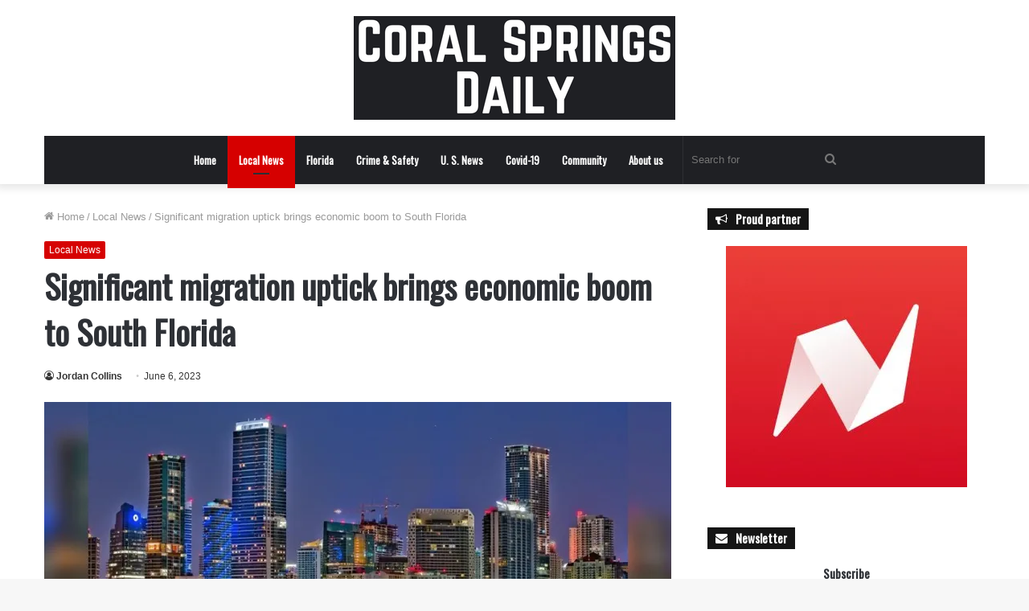

--- FILE ---
content_type: text/html; charset=UTF-8
request_url: https://coralspringsdaily.com/2023/06/06/significant-migration-uptick-brings-economic-boom-to-south-florida/
body_size: 21530
content:
<!DOCTYPE html>
<html lang="en-US" class="" data-skin="light">
<head>
	
	<!-- Google tag (gtag.js) -->
<script async src="https://www.googletagmanager.com/gtag/js?id=UA-199760434-7"></script>
<script>
  window.dataLayer = window.dataLayer || [];
  function gtag(){dataLayer.push(arguments);}
  gtag('js', new Date());

  gtag('config', 'UA-199760434-7');
</script>

	
	<meta charset="UTF-8" />
	<link rel="profile" href="https://gmpg.org/xfn/11" />
	    <style>
        #wpadminbar #wp-admin-bar-p404_free_top_button .ab-icon:before {
            content: "\f103";
            color:red;
            top: 2px;
        }
    </style>
    <meta name='robots' content='index, follow, max-image-preview:large, max-snippet:-1, max-video-preview:-1' />

	<!-- This site is optimized with the Yoast SEO plugin v23.1 - https://yoast.com/wordpress/plugins/seo/ -->
	<title>Significant migration uptick brings economic boom to South Florida - Coral Springs Daily</title>
	<meta name="description" content="An analysis of migration data from 2020-2021 showed that Florida has seen a significant increase in the number of people moving to the state, resulting in" />
	<link rel="canonical" href="https://coralspringsdaily.com/2023/06/06/significant-migration-uptick-brings-economic-boom-to-south-florida/" />
	<meta property="og:locale" content="en_US" />
	<meta property="og:type" content="article" />
	<meta property="og:title" content="Significant migration uptick brings economic boom to South Florida - Coral Springs Daily" />
	<meta property="og:description" content="An analysis of migration data from 2020-2021 showed that Florida has seen a significant increase in the number of people moving to the state, resulting in" />
	<meta property="og:url" content="https://coralspringsdaily.com/2023/06/06/significant-migration-uptick-brings-economic-boom-to-south-florida/" />
	<meta property="og:site_name" content="Coral Springs Daily" />
	<meta property="article:published_time" content="2023-06-06T23:38:04+00:00" />
	<meta property="article:modified_time" content="2023-06-06T23:19:07+00:00" />
	<meta property="og:image" content="https://i0.wp.com/coralspringsdaily.com/wp-content/uploads/2023/06/Significant-migration-uptick-brings-economic-boom-to-South-Florida.jpg?fit=924%2C520&ssl=1" />
	<meta property="og:image:width" content="924" />
	<meta property="og:image:height" content="520" />
	<meta property="og:image:type" content="image/jpeg" />
	<meta name="author" content="Jordan Collins" />
	<meta name="twitter:card" content="summary_large_image" />
	<meta name="twitter:label1" content="Written by" />
	<meta name="twitter:data1" content="Jordan Collins" />
	<meta name="twitter:label2" content="Est. reading time" />
	<meta name="twitter:data2" content="2 minutes" />
	<script type="application/ld+json" class="yoast-schema-graph">{"@context":"https://schema.org","@graph":[{"@type":"WebPage","@id":"https://coralspringsdaily.com/2023/06/06/significant-migration-uptick-brings-economic-boom-to-south-florida/","url":"https://coralspringsdaily.com/2023/06/06/significant-migration-uptick-brings-economic-boom-to-south-florida/","name":"Significant migration uptick brings economic boom to South Florida - Coral Springs Daily","isPartOf":{"@id":"https://www.coralspringsdaily.com/#website"},"primaryImageOfPage":{"@id":"https://coralspringsdaily.com/2023/06/06/significant-migration-uptick-brings-economic-boom-to-south-florida/#primaryimage"},"image":{"@id":"https://coralspringsdaily.com/2023/06/06/significant-migration-uptick-brings-economic-boom-to-south-florida/#primaryimage"},"thumbnailUrl":"https://i0.wp.com/coralspringsdaily.com/wp-content/uploads/2023/06/Significant-migration-uptick-brings-economic-boom-to-South-Florida.jpg?fit=924%2C520&ssl=1","datePublished":"2023-06-06T23:38:04+00:00","dateModified":"2023-06-06T23:19:07+00:00","author":{"@id":"https://www.coralspringsdaily.com/#/schema/person/fafc574c42dcd809dd4210cad7843996"},"description":"An analysis of migration data from 2020-2021 showed that Florida has seen a significant increase in the number of people moving to the state, resulting in","breadcrumb":{"@id":"https://coralspringsdaily.com/2023/06/06/significant-migration-uptick-brings-economic-boom-to-south-florida/#breadcrumb"},"inLanguage":"en-US","potentialAction":[{"@type":"ReadAction","target":["https://coralspringsdaily.com/2023/06/06/significant-migration-uptick-brings-economic-boom-to-south-florida/"]}]},{"@type":"ImageObject","inLanguage":"en-US","@id":"https://coralspringsdaily.com/2023/06/06/significant-migration-uptick-brings-economic-boom-to-south-florida/#primaryimage","url":"https://i0.wp.com/coralspringsdaily.com/wp-content/uploads/2023/06/Significant-migration-uptick-brings-economic-boom-to-South-Florida.jpg?fit=924%2C520&ssl=1","contentUrl":"https://i0.wp.com/coralspringsdaily.com/wp-content/uploads/2023/06/Significant-migration-uptick-brings-economic-boom-to-South-Florida.jpg?fit=924%2C520&ssl=1","width":924,"height":520},{"@type":"BreadcrumbList","@id":"https://coralspringsdaily.com/2023/06/06/significant-migration-uptick-brings-economic-boom-to-south-florida/#breadcrumb","itemListElement":[{"@type":"ListItem","position":1,"name":"Home","item":"https://www.coralspringsdaily.com/"},{"@type":"ListItem","position":2,"name":"Significant migration uptick brings economic boom to South Florida"}]},{"@type":"WebSite","@id":"https://www.coralspringsdaily.com/#website","url":"https://www.coralspringsdaily.com/","name":"Coral Springs Daily","description":"Local news outlet covering the Coral Springs area and the state of Florida","potentialAction":[{"@type":"SearchAction","target":{"@type":"EntryPoint","urlTemplate":"https://www.coralspringsdaily.com/?s={search_term_string}"},"query-input":"required name=search_term_string"}],"inLanguage":"en-US"},{"@type":"Person","@id":"https://www.coralspringsdaily.com/#/schema/person/fafc574c42dcd809dd4210cad7843996","name":"Jordan Collins","image":{"@type":"ImageObject","inLanguage":"en-US","@id":"https://www.coralspringsdaily.com/#/schema/person/image/","url":"https://secure.gravatar.com/avatar/96286fd0d13876e43a881a4dcbeeb8c3?s=96&d=mm&r=g","contentUrl":"https://secure.gravatar.com/avatar/96286fd0d13876e43a881a4dcbeeb8c3?s=96&d=mm&r=g","caption":"Jordan Collins"},"description":"Jordan is an experienced editor with years in the journalism and reporting industry. He loves talking with the community about the problems local residents face and state politics. You can find him in the gym almost every day or see him jogging.","url":"https://coralspringsdaily.com/author/jordanc/"}]}</script>
	<!-- / Yoast SEO plugin. -->


<link rel='dns-prefetch' href='//plausible.io' />
<link rel='dns-prefetch' href='//stats.wp.com' />
<link rel='dns-prefetch' href='//i0.wp.com' />
<link rel='dns-prefetch' href='//c0.wp.com' />
<link rel="alternate" type="application/rss+xml" title="Coral Springs Daily &raquo; Feed" href="https://coralspringsdaily.com/feed/" />
<link rel="alternate" type="application/rss+xml" title="Coral Springs Daily &raquo; Comments Feed" href="https://coralspringsdaily.com/comments/feed/" />
<script type="text/javascript">
/* <![CDATA[ */
window._wpemojiSettings = {"baseUrl":"https:\/\/s.w.org\/images\/core\/emoji\/15.0.3\/72x72\/","ext":".png","svgUrl":"https:\/\/s.w.org\/images\/core\/emoji\/15.0.3\/svg\/","svgExt":".svg","source":{"concatemoji":"https:\/\/coralspringsdaily.com\/wp-includes\/js\/wp-emoji-release.min.js?ver=6.6.1"}};
/*! This file is auto-generated */
!function(i,n){var o,s,e;function c(e){try{var t={supportTests:e,timestamp:(new Date).valueOf()};sessionStorage.setItem(o,JSON.stringify(t))}catch(e){}}function p(e,t,n){e.clearRect(0,0,e.canvas.width,e.canvas.height),e.fillText(t,0,0);var t=new Uint32Array(e.getImageData(0,0,e.canvas.width,e.canvas.height).data),r=(e.clearRect(0,0,e.canvas.width,e.canvas.height),e.fillText(n,0,0),new Uint32Array(e.getImageData(0,0,e.canvas.width,e.canvas.height).data));return t.every(function(e,t){return e===r[t]})}function u(e,t,n){switch(t){case"flag":return n(e,"\ud83c\udff3\ufe0f\u200d\u26a7\ufe0f","\ud83c\udff3\ufe0f\u200b\u26a7\ufe0f")?!1:!n(e,"\ud83c\uddfa\ud83c\uddf3","\ud83c\uddfa\u200b\ud83c\uddf3")&&!n(e,"\ud83c\udff4\udb40\udc67\udb40\udc62\udb40\udc65\udb40\udc6e\udb40\udc67\udb40\udc7f","\ud83c\udff4\u200b\udb40\udc67\u200b\udb40\udc62\u200b\udb40\udc65\u200b\udb40\udc6e\u200b\udb40\udc67\u200b\udb40\udc7f");case"emoji":return!n(e,"\ud83d\udc26\u200d\u2b1b","\ud83d\udc26\u200b\u2b1b")}return!1}function f(e,t,n){var r="undefined"!=typeof WorkerGlobalScope&&self instanceof WorkerGlobalScope?new OffscreenCanvas(300,150):i.createElement("canvas"),a=r.getContext("2d",{willReadFrequently:!0}),o=(a.textBaseline="top",a.font="600 32px Arial",{});return e.forEach(function(e){o[e]=t(a,e,n)}),o}function t(e){var t=i.createElement("script");t.src=e,t.defer=!0,i.head.appendChild(t)}"undefined"!=typeof Promise&&(o="wpEmojiSettingsSupports",s=["flag","emoji"],n.supports={everything:!0,everythingExceptFlag:!0},e=new Promise(function(e){i.addEventListener("DOMContentLoaded",e,{once:!0})}),new Promise(function(t){var n=function(){try{var e=JSON.parse(sessionStorage.getItem(o));if("object"==typeof e&&"number"==typeof e.timestamp&&(new Date).valueOf()<e.timestamp+604800&&"object"==typeof e.supportTests)return e.supportTests}catch(e){}return null}();if(!n){if("undefined"!=typeof Worker&&"undefined"!=typeof OffscreenCanvas&&"undefined"!=typeof URL&&URL.createObjectURL&&"undefined"!=typeof Blob)try{var e="postMessage("+f.toString()+"("+[JSON.stringify(s),u.toString(),p.toString()].join(",")+"));",r=new Blob([e],{type:"text/javascript"}),a=new Worker(URL.createObjectURL(r),{name:"wpTestEmojiSupports"});return void(a.onmessage=function(e){c(n=e.data),a.terminate(),t(n)})}catch(e){}c(n=f(s,u,p))}t(n)}).then(function(e){for(var t in e)n.supports[t]=e[t],n.supports.everything=n.supports.everything&&n.supports[t],"flag"!==t&&(n.supports.everythingExceptFlag=n.supports.everythingExceptFlag&&n.supports[t]);n.supports.everythingExceptFlag=n.supports.everythingExceptFlag&&!n.supports.flag,n.DOMReady=!1,n.readyCallback=function(){n.DOMReady=!0}}).then(function(){return e}).then(function(){var e;n.supports.everything||(n.readyCallback(),(e=n.source||{}).concatemoji?t(e.concatemoji):e.wpemoji&&e.twemoji&&(t(e.twemoji),t(e.wpemoji)))}))}((window,document),window._wpemojiSettings);
/* ]]> */
</script>
<style id='wp-emoji-styles-inline-css' type='text/css'>

	img.wp-smiley, img.emoji {
		display: inline !important;
		border: none !important;
		box-shadow: none !important;
		height: 1em !important;
		width: 1em !important;
		margin: 0 0.07em !important;
		vertical-align: -0.1em !important;
		background: none !important;
		padding: 0 !important;
	}
</style>
<link rel='stylesheet' id='wp-block-library-css' href='https://c0.wp.com/c/6.6.1/wp-includes/css/dist/block-library/style.min.css' type='text/css' media='all' />
<style id='wp-block-library-theme-inline-css' type='text/css'>
.wp-block-audio :where(figcaption){color:#555;font-size:13px;text-align:center}.is-dark-theme .wp-block-audio :where(figcaption){color:#ffffffa6}.wp-block-audio{margin:0 0 1em}.wp-block-code{border:1px solid #ccc;border-radius:4px;font-family:Menlo,Consolas,monaco,monospace;padding:.8em 1em}.wp-block-embed :where(figcaption){color:#555;font-size:13px;text-align:center}.is-dark-theme .wp-block-embed :where(figcaption){color:#ffffffa6}.wp-block-embed{margin:0 0 1em}.blocks-gallery-caption{color:#555;font-size:13px;text-align:center}.is-dark-theme .blocks-gallery-caption{color:#ffffffa6}:root :where(.wp-block-image figcaption){color:#555;font-size:13px;text-align:center}.is-dark-theme :root :where(.wp-block-image figcaption){color:#ffffffa6}.wp-block-image{margin:0 0 1em}.wp-block-pullquote{border-bottom:4px solid;border-top:4px solid;color:currentColor;margin-bottom:1.75em}.wp-block-pullquote cite,.wp-block-pullquote footer,.wp-block-pullquote__citation{color:currentColor;font-size:.8125em;font-style:normal;text-transform:uppercase}.wp-block-quote{border-left:.25em solid;margin:0 0 1.75em;padding-left:1em}.wp-block-quote cite,.wp-block-quote footer{color:currentColor;font-size:.8125em;font-style:normal;position:relative}.wp-block-quote.has-text-align-right{border-left:none;border-right:.25em solid;padding-left:0;padding-right:1em}.wp-block-quote.has-text-align-center{border:none;padding-left:0}.wp-block-quote.is-large,.wp-block-quote.is-style-large,.wp-block-quote.is-style-plain{border:none}.wp-block-search .wp-block-search__label{font-weight:700}.wp-block-search__button{border:1px solid #ccc;padding:.375em .625em}:where(.wp-block-group.has-background){padding:1.25em 2.375em}.wp-block-separator.has-css-opacity{opacity:.4}.wp-block-separator{border:none;border-bottom:2px solid;margin-left:auto;margin-right:auto}.wp-block-separator.has-alpha-channel-opacity{opacity:1}.wp-block-separator:not(.is-style-wide):not(.is-style-dots){width:100px}.wp-block-separator.has-background:not(.is-style-dots){border-bottom:none;height:1px}.wp-block-separator.has-background:not(.is-style-wide):not(.is-style-dots){height:2px}.wp-block-table{margin:0 0 1em}.wp-block-table td,.wp-block-table th{word-break:normal}.wp-block-table :where(figcaption){color:#555;font-size:13px;text-align:center}.is-dark-theme .wp-block-table :where(figcaption){color:#ffffffa6}.wp-block-video :where(figcaption){color:#555;font-size:13px;text-align:center}.is-dark-theme .wp-block-video :where(figcaption){color:#ffffffa6}.wp-block-video{margin:0 0 1em}:root :where(.wp-block-template-part.has-background){margin-bottom:0;margin-top:0;padding:1.25em 2.375em}
</style>
<link rel='stylesheet' id='mediaelement-css' href='https://c0.wp.com/c/6.6.1/wp-includes/js/mediaelement/mediaelementplayer-legacy.min.css' type='text/css' media='all' />
<link rel='stylesheet' id='wp-mediaelement-css' href='https://c0.wp.com/c/6.6.1/wp-includes/js/mediaelement/wp-mediaelement.min.css' type='text/css' media='all' />
<style id='jetpack-sharing-buttons-style-inline-css' type='text/css'>
.jetpack-sharing-buttons__services-list{display:flex;flex-direction:row;flex-wrap:wrap;gap:0;list-style-type:none;margin:5px;padding:0}.jetpack-sharing-buttons__services-list.has-small-icon-size{font-size:12px}.jetpack-sharing-buttons__services-list.has-normal-icon-size{font-size:16px}.jetpack-sharing-buttons__services-list.has-large-icon-size{font-size:24px}.jetpack-sharing-buttons__services-list.has-huge-icon-size{font-size:36px}@media print{.jetpack-sharing-buttons__services-list{display:none!important}}.editor-styles-wrapper .wp-block-jetpack-sharing-buttons{gap:0;padding-inline-start:0}ul.jetpack-sharing-buttons__services-list.has-background{padding:1.25em 2.375em}
</style>
<style id='classic-theme-styles-inline-css' type='text/css'>
/*! This file is auto-generated */
.wp-block-button__link{color:#fff;background-color:#32373c;border-radius:9999px;box-shadow:none;text-decoration:none;padding:calc(.667em + 2px) calc(1.333em + 2px);font-size:1.125em}.wp-block-file__button{background:#32373c;color:#fff;text-decoration:none}
</style>
<style id='global-styles-inline-css' type='text/css'>
:root{--wp--preset--aspect-ratio--square: 1;--wp--preset--aspect-ratio--4-3: 4/3;--wp--preset--aspect-ratio--3-4: 3/4;--wp--preset--aspect-ratio--3-2: 3/2;--wp--preset--aspect-ratio--2-3: 2/3;--wp--preset--aspect-ratio--16-9: 16/9;--wp--preset--aspect-ratio--9-16: 9/16;--wp--preset--color--black: #000000;--wp--preset--color--cyan-bluish-gray: #abb8c3;--wp--preset--color--white: #ffffff;--wp--preset--color--pale-pink: #f78da7;--wp--preset--color--vivid-red: #cf2e2e;--wp--preset--color--luminous-vivid-orange: #ff6900;--wp--preset--color--luminous-vivid-amber: #fcb900;--wp--preset--color--light-green-cyan: #7bdcb5;--wp--preset--color--vivid-green-cyan: #00d084;--wp--preset--color--pale-cyan-blue: #8ed1fc;--wp--preset--color--vivid-cyan-blue: #0693e3;--wp--preset--color--vivid-purple: #9b51e0;--wp--preset--gradient--vivid-cyan-blue-to-vivid-purple: linear-gradient(135deg,rgba(6,147,227,1) 0%,rgb(155,81,224) 100%);--wp--preset--gradient--light-green-cyan-to-vivid-green-cyan: linear-gradient(135deg,rgb(122,220,180) 0%,rgb(0,208,130) 100%);--wp--preset--gradient--luminous-vivid-amber-to-luminous-vivid-orange: linear-gradient(135deg,rgba(252,185,0,1) 0%,rgba(255,105,0,1) 100%);--wp--preset--gradient--luminous-vivid-orange-to-vivid-red: linear-gradient(135deg,rgba(255,105,0,1) 0%,rgb(207,46,46) 100%);--wp--preset--gradient--very-light-gray-to-cyan-bluish-gray: linear-gradient(135deg,rgb(238,238,238) 0%,rgb(169,184,195) 100%);--wp--preset--gradient--cool-to-warm-spectrum: linear-gradient(135deg,rgb(74,234,220) 0%,rgb(151,120,209) 20%,rgb(207,42,186) 40%,rgb(238,44,130) 60%,rgb(251,105,98) 80%,rgb(254,248,76) 100%);--wp--preset--gradient--blush-light-purple: linear-gradient(135deg,rgb(255,206,236) 0%,rgb(152,150,240) 100%);--wp--preset--gradient--blush-bordeaux: linear-gradient(135deg,rgb(254,205,165) 0%,rgb(254,45,45) 50%,rgb(107,0,62) 100%);--wp--preset--gradient--luminous-dusk: linear-gradient(135deg,rgb(255,203,112) 0%,rgb(199,81,192) 50%,rgb(65,88,208) 100%);--wp--preset--gradient--pale-ocean: linear-gradient(135deg,rgb(255,245,203) 0%,rgb(182,227,212) 50%,rgb(51,167,181) 100%);--wp--preset--gradient--electric-grass: linear-gradient(135deg,rgb(202,248,128) 0%,rgb(113,206,126) 100%);--wp--preset--gradient--midnight: linear-gradient(135deg,rgb(2,3,129) 0%,rgb(40,116,252) 100%);--wp--preset--font-size--small: 13px;--wp--preset--font-size--medium: 20px;--wp--preset--font-size--large: 36px;--wp--preset--font-size--x-large: 42px;--wp--preset--spacing--20: 0.44rem;--wp--preset--spacing--30: 0.67rem;--wp--preset--spacing--40: 1rem;--wp--preset--spacing--50: 1.5rem;--wp--preset--spacing--60: 2.25rem;--wp--preset--spacing--70: 3.38rem;--wp--preset--spacing--80: 5.06rem;--wp--preset--shadow--natural: 6px 6px 9px rgba(0, 0, 0, 0.2);--wp--preset--shadow--deep: 12px 12px 50px rgba(0, 0, 0, 0.4);--wp--preset--shadow--sharp: 6px 6px 0px rgba(0, 0, 0, 0.2);--wp--preset--shadow--outlined: 6px 6px 0px -3px rgba(255, 255, 255, 1), 6px 6px rgba(0, 0, 0, 1);--wp--preset--shadow--crisp: 6px 6px 0px rgba(0, 0, 0, 1);}:where(.is-layout-flex){gap: 0.5em;}:where(.is-layout-grid){gap: 0.5em;}body .is-layout-flex{display: flex;}.is-layout-flex{flex-wrap: wrap;align-items: center;}.is-layout-flex > :is(*, div){margin: 0;}body .is-layout-grid{display: grid;}.is-layout-grid > :is(*, div){margin: 0;}:where(.wp-block-columns.is-layout-flex){gap: 2em;}:where(.wp-block-columns.is-layout-grid){gap: 2em;}:where(.wp-block-post-template.is-layout-flex){gap: 1.25em;}:where(.wp-block-post-template.is-layout-grid){gap: 1.25em;}.has-black-color{color: var(--wp--preset--color--black) !important;}.has-cyan-bluish-gray-color{color: var(--wp--preset--color--cyan-bluish-gray) !important;}.has-white-color{color: var(--wp--preset--color--white) !important;}.has-pale-pink-color{color: var(--wp--preset--color--pale-pink) !important;}.has-vivid-red-color{color: var(--wp--preset--color--vivid-red) !important;}.has-luminous-vivid-orange-color{color: var(--wp--preset--color--luminous-vivid-orange) !important;}.has-luminous-vivid-amber-color{color: var(--wp--preset--color--luminous-vivid-amber) !important;}.has-light-green-cyan-color{color: var(--wp--preset--color--light-green-cyan) !important;}.has-vivid-green-cyan-color{color: var(--wp--preset--color--vivid-green-cyan) !important;}.has-pale-cyan-blue-color{color: var(--wp--preset--color--pale-cyan-blue) !important;}.has-vivid-cyan-blue-color{color: var(--wp--preset--color--vivid-cyan-blue) !important;}.has-vivid-purple-color{color: var(--wp--preset--color--vivid-purple) !important;}.has-black-background-color{background-color: var(--wp--preset--color--black) !important;}.has-cyan-bluish-gray-background-color{background-color: var(--wp--preset--color--cyan-bluish-gray) !important;}.has-white-background-color{background-color: var(--wp--preset--color--white) !important;}.has-pale-pink-background-color{background-color: var(--wp--preset--color--pale-pink) !important;}.has-vivid-red-background-color{background-color: var(--wp--preset--color--vivid-red) !important;}.has-luminous-vivid-orange-background-color{background-color: var(--wp--preset--color--luminous-vivid-orange) !important;}.has-luminous-vivid-amber-background-color{background-color: var(--wp--preset--color--luminous-vivid-amber) !important;}.has-light-green-cyan-background-color{background-color: var(--wp--preset--color--light-green-cyan) !important;}.has-vivid-green-cyan-background-color{background-color: var(--wp--preset--color--vivid-green-cyan) !important;}.has-pale-cyan-blue-background-color{background-color: var(--wp--preset--color--pale-cyan-blue) !important;}.has-vivid-cyan-blue-background-color{background-color: var(--wp--preset--color--vivid-cyan-blue) !important;}.has-vivid-purple-background-color{background-color: var(--wp--preset--color--vivid-purple) !important;}.has-black-border-color{border-color: var(--wp--preset--color--black) !important;}.has-cyan-bluish-gray-border-color{border-color: var(--wp--preset--color--cyan-bluish-gray) !important;}.has-white-border-color{border-color: var(--wp--preset--color--white) !important;}.has-pale-pink-border-color{border-color: var(--wp--preset--color--pale-pink) !important;}.has-vivid-red-border-color{border-color: var(--wp--preset--color--vivid-red) !important;}.has-luminous-vivid-orange-border-color{border-color: var(--wp--preset--color--luminous-vivid-orange) !important;}.has-luminous-vivid-amber-border-color{border-color: var(--wp--preset--color--luminous-vivid-amber) !important;}.has-light-green-cyan-border-color{border-color: var(--wp--preset--color--light-green-cyan) !important;}.has-vivid-green-cyan-border-color{border-color: var(--wp--preset--color--vivid-green-cyan) !important;}.has-pale-cyan-blue-border-color{border-color: var(--wp--preset--color--pale-cyan-blue) !important;}.has-vivid-cyan-blue-border-color{border-color: var(--wp--preset--color--vivid-cyan-blue) !important;}.has-vivid-purple-border-color{border-color: var(--wp--preset--color--vivid-purple) !important;}.has-vivid-cyan-blue-to-vivid-purple-gradient-background{background: var(--wp--preset--gradient--vivid-cyan-blue-to-vivid-purple) !important;}.has-light-green-cyan-to-vivid-green-cyan-gradient-background{background: var(--wp--preset--gradient--light-green-cyan-to-vivid-green-cyan) !important;}.has-luminous-vivid-amber-to-luminous-vivid-orange-gradient-background{background: var(--wp--preset--gradient--luminous-vivid-amber-to-luminous-vivid-orange) !important;}.has-luminous-vivid-orange-to-vivid-red-gradient-background{background: var(--wp--preset--gradient--luminous-vivid-orange-to-vivid-red) !important;}.has-very-light-gray-to-cyan-bluish-gray-gradient-background{background: var(--wp--preset--gradient--very-light-gray-to-cyan-bluish-gray) !important;}.has-cool-to-warm-spectrum-gradient-background{background: var(--wp--preset--gradient--cool-to-warm-spectrum) !important;}.has-blush-light-purple-gradient-background{background: var(--wp--preset--gradient--blush-light-purple) !important;}.has-blush-bordeaux-gradient-background{background: var(--wp--preset--gradient--blush-bordeaux) !important;}.has-luminous-dusk-gradient-background{background: var(--wp--preset--gradient--luminous-dusk) !important;}.has-pale-ocean-gradient-background{background: var(--wp--preset--gradient--pale-ocean) !important;}.has-electric-grass-gradient-background{background: var(--wp--preset--gradient--electric-grass) !important;}.has-midnight-gradient-background{background: var(--wp--preset--gradient--midnight) !important;}.has-small-font-size{font-size: var(--wp--preset--font-size--small) !important;}.has-medium-font-size{font-size: var(--wp--preset--font-size--medium) !important;}.has-large-font-size{font-size: var(--wp--preset--font-size--large) !important;}.has-x-large-font-size{font-size: var(--wp--preset--font-size--x-large) !important;}
:where(.wp-block-post-template.is-layout-flex){gap: 1.25em;}:where(.wp-block-post-template.is-layout-grid){gap: 1.25em;}
:where(.wp-block-columns.is-layout-flex){gap: 2em;}:where(.wp-block-columns.is-layout-grid){gap: 2em;}
:root :where(.wp-block-pullquote){font-size: 1.5em;line-height: 1.6;}
</style>
<link rel='stylesheet' id='tie-css-base-css' href='https://coralspringsdaily.com/wp-content/themes/jannah/assets/css/base.min.css?ver=5.0.8' type='text/css' media='all' />
<link rel='stylesheet' id='tie-css-styles-css' href='https://coralspringsdaily.com/wp-content/themes/jannah/assets/css/style.min.css?ver=5.0.8' type='text/css' media='all' />
<link rel='stylesheet' id='tie-css-widgets-css' href='https://coralspringsdaily.com/wp-content/themes/jannah/assets/css/widgets.min.css?ver=5.0.8' type='text/css' media='all' />
<link rel='stylesheet' id='tie-css-helpers-css' href='https://coralspringsdaily.com/wp-content/themes/jannah/assets/css/helpers.min.css?ver=5.0.8' type='text/css' media='all' />
<link rel='stylesheet' id='tie-fontawesome5-css' href='https://coralspringsdaily.com/wp-content/themes/jannah/assets/css/fontawesome.css?ver=5.0.8' type='text/css' media='all' />
<link rel='stylesheet' id='tie-css-ilightbox-css' href='https://coralspringsdaily.com/wp-content/themes/jannah/assets/ilightbox/dark-skin/skin.css?ver=5.0.8' type='text/css' media='all' />
<link rel='stylesheet' id='tie-css-single-css' href='https://coralspringsdaily.com/wp-content/themes/jannah/assets/css/single.min.css?ver=5.0.8' type='text/css' media='all' />
<link rel='stylesheet' id='tie-css-print-css' href='https://coralspringsdaily.com/wp-content/themes/jannah/assets/css/print.css?ver=5.0.8' type='text/css' media='print' />
<style id='tie-css-print-inline-css' type='text/css'>
.wf-active .logo-text,.wf-active h1,.wf-active h2,.wf-active h3,.wf-active h4,.wf-active h5,.wf-active h6,.wf-active .the-subtitle{font-family: 'Oswald';}.wf-active #main-nav .main-menu > ul > li > a{font-family: 'Oswald';}.brand-title,a:hover,.tie-popup-search-submit,#logo.text-logo a,.theme-header nav .components #search-submit:hover,.theme-header .header-nav .components > li:hover > a,.theme-header .header-nav .components li a:hover,.main-menu ul.cats-vertical li a.is-active,.main-menu ul.cats-vertical li a:hover,.main-nav li.mega-menu .post-meta a:hover,.main-nav li.mega-menu .post-box-title a:hover,.search-in-main-nav.autocomplete-suggestions a:hover,#main-nav .menu ul li:hover > a,#main-nav .menu ul li.current-menu-item:not(.mega-link-column) > a,.top-nav .menu li:hover > a,.top-nav .menu > .tie-current-menu > a,.search-in-top-nav.autocomplete-suggestions .post-title a:hover,div.mag-box .mag-box-options .mag-box-filter-links a.active,.mag-box-filter-links .flexMenu-viewMore:hover > a,.stars-rating-active,body .tabs.tabs .active > a,.video-play-icon,.spinner-circle:after,#go-to-content:hover,.comment-list .comment-author .fn,.commentlist .comment-author .fn,blockquote::before,blockquote cite,blockquote.quote-simple p,.multiple-post-pages a:hover,#story-index li .is-current,.latest-tweets-widget .twitter-icon-wrap span,.wide-slider-nav-wrapper .slide,.wide-next-prev-slider-wrapper .tie-slider-nav li:hover span,.review-final-score h3,#mobile-menu-icon:hover .menu-text,.entry a,.entry .post-bottom-meta a:hover,.comment-list .comment-content a,q a,blockquote a,.widget.tie-weather-widget .icon-basecloud-bg:after,.site-footer a:hover,.site-footer .stars-rating-active,.site-footer .twitter-icon-wrap span,.site-info a:hover{color: #d60000;}#instagram-link a:hover{color: #d60000 !important;border-color: #d60000 !important;}[type='submit'],.button,.generic-button a,.generic-button button,.theme-header .header-nav .comp-sub-menu a.button.guest-btn:hover,.theme-header .header-nav .comp-sub-menu a.checkout-button,nav.main-nav .menu > li.tie-current-menu > a,nav.main-nav .menu > li:hover > a,.main-menu .mega-links-head:after,.main-nav .mega-menu.mega-cat .cats-horizontal li a.is-active,#mobile-menu-icon:hover .nav-icon,#mobile-menu-icon:hover .nav-icon:before,#mobile-menu-icon:hover .nav-icon:after,.search-in-main-nav.autocomplete-suggestions a.button,.search-in-top-nav.autocomplete-suggestions a.button,.spinner > div,.post-cat,.pages-numbers li.current span,.multiple-post-pages > span,#tie-wrapper .mejs-container .mejs-controls,.mag-box-filter-links a:hover,.slider-arrow-nav a:not(.pagination-disabled):hover,.comment-list .reply a:hover,.commentlist .reply a:hover,#reading-position-indicator,#story-index-icon,.videos-block .playlist-title,.review-percentage .review-item span span,.tie-slick-dots li.slick-active button,.tie-slick-dots li button:hover,.digital-rating-static,.timeline-widget li a:hover .date:before,#wp-calendar #today,.posts-list-counter li:before,.cat-counter a + span,.tie-slider-nav li span:hover,.fullwidth-area .widget_tag_cloud .tagcloud a:hover,.magazine2:not(.block-head-4) .dark-widgetized-area ul.tabs a:hover,.magazine2:not(.block-head-4) .dark-widgetized-area ul.tabs .active a,.magazine1 .dark-widgetized-area ul.tabs a:hover,.magazine1 .dark-widgetized-area ul.tabs .active a,.block-head-4.magazine2 .dark-widgetized-area .tabs.tabs .active a,.block-head-4.magazine2 .dark-widgetized-area .tabs > .active a:before,.block-head-4.magazine2 .dark-widgetized-area .tabs > .active a:after,.demo_store,.demo #logo:after,.demo #sticky-logo:after,.widget.tie-weather-widget,span.video-close-btn:hover,#go-to-top,.latest-tweets-widget .slider-links .button:not(:hover){background-color: #d60000;color: #FFFFFF;}.tie-weather-widget .widget-title .the-subtitle,.block-head-4.magazine2 #footer .tabs .active a:hover{color: #FFFFFF;}pre,code,.pages-numbers li.current span,.theme-header .header-nav .comp-sub-menu a.button.guest-btn:hover,.multiple-post-pages > span,.post-content-slideshow .tie-slider-nav li span:hover,#tie-body .tie-slider-nav li > span:hover,.slider-arrow-nav a:not(.pagination-disabled):hover,.main-nav .mega-menu.mega-cat .cats-horizontal li a.is-active,.main-nav .mega-menu.mega-cat .cats-horizontal li a:hover,.main-menu .menu > li > .menu-sub-content{border-color: #d60000;}.main-menu .menu > li.tie-current-menu{border-bottom-color: #d60000;}.top-nav .menu li.tie-current-menu > a:before,.top-nav .menu li.menu-item-has-children:hover > a:before{border-top-color: #d60000;}.main-nav .main-menu .menu > li.tie-current-menu > a:before,.main-nav .main-menu .menu > li:hover > a:before{border-top-color: #FFFFFF;}header.main-nav-light .main-nav .menu-item-has-children li:hover > a:before,header.main-nav-light .main-nav .mega-menu li:hover > a:before{border-left-color: #d60000;}.rtl header.main-nav-light .main-nav .menu-item-has-children li:hover > a:before,.rtl header.main-nav-light .main-nav .mega-menu li:hover > a:before{border-right-color: #d60000;border-left-color: transparent;}.top-nav ul.menu li .menu-item-has-children:hover > a:before{border-top-color: transparent;border-left-color: #d60000;}.rtl .top-nav ul.menu li .menu-item-has-children:hover > a:before{border-left-color: transparent;border-right-color: #d60000;}::-moz-selection{background-color: #d60000;color: #FFFFFF;}::selection{background-color: #d60000;color: #FFFFFF;}circle.circle_bar{stroke: #d60000;}#reading-position-indicator{box-shadow: 0 0 10px rgba( 214,0,0,0.7);}#logo.text-logo a:hover,.entry a:hover,.comment-list .comment-content a:hover,.block-head-4.magazine2 .site-footer .tabs li a:hover,q a:hover,blockquote a:hover{color: #a40000;}.button:hover,input[type='submit']:hover,.generic-button a:hover,.generic-button button:hover,a.post-cat:hover,.site-footer .button:hover,.site-footer [type='submit']:hover,.search-in-main-nav.autocomplete-suggestions a.button:hover,.search-in-top-nav.autocomplete-suggestions a.button:hover,.theme-header .header-nav .comp-sub-menu a.checkout-button:hover{background-color: #a40000;color: #FFFFFF;}.theme-header .header-nav .comp-sub-menu a.checkout-button:not(:hover),.entry a.button{color: #FFFFFF;}#story-index.is-compact .story-index-content{background-color: #d60000;}#story-index.is-compact .story-index-content a,#story-index.is-compact .story-index-content .is-current{color: #FFFFFF;}#tie-body .has-block-head-4,#tie-body .mag-box-title h3,#tie-body .comment-reply-title,#tie-body .related.products > h2,#tie-body .up-sells > h2,#tie-body .cross-sells > h2,#tie-body .cart_totals > h2,#tie-body .bbp-form legend,#tie-body .mag-box-title h3 a,#tie-body .section-title-default a,#tie-body #cancel-comment-reply-link {color: #FFFFFF;}#tie-body .has-block-head-4:before,#tie-body .mag-box-title h3:before,#tie-body .comment-reply-title:before,#tie-body .related.products > h2:before,#tie-body .up-sells > h2:before,#tie-body .cross-sells > h2:before,#tie-body .cart_totals > h2:before,#tie-body .bbp-form legend:before {background-color: #d60000;}#tie-body .block-more-button{color: #d60000;}#tie-body .block-more-button:hover{color: #a40000;}#tie-body .tabs,#tie-body .tabs .flexMenu-popup{border-color: #d60000;}#tie-body .tabs li a{color: #d60000;}#tie-body .tabs li a:hover{color: #a40000;}#tie-body .tabs li.active a{color: #FFFFFF;background-color: #d60000;}.brand-title,a:hover,.tie-popup-search-submit,#logo.text-logo a,.theme-header nav .components #search-submit:hover,.theme-header .header-nav .components > li:hover > a,.theme-header .header-nav .components li a:hover,.main-menu ul.cats-vertical li a.is-active,.main-menu ul.cats-vertical li a:hover,.main-nav li.mega-menu .post-meta a:hover,.main-nav li.mega-menu .post-box-title a:hover,.search-in-main-nav.autocomplete-suggestions a:hover,#main-nav .menu ul li:hover > a,#main-nav .menu ul li.current-menu-item:not(.mega-link-column) > a,.top-nav .menu li:hover > a,.top-nav .menu > .tie-current-menu > a,.search-in-top-nav.autocomplete-suggestions .post-title a:hover,div.mag-box .mag-box-options .mag-box-filter-links a.active,.mag-box-filter-links .flexMenu-viewMore:hover > a,.stars-rating-active,body .tabs.tabs .active > a,.video-play-icon,.spinner-circle:after,#go-to-content:hover,.comment-list .comment-author .fn,.commentlist .comment-author .fn,blockquote::before,blockquote cite,blockquote.quote-simple p,.multiple-post-pages a:hover,#story-index li .is-current,.latest-tweets-widget .twitter-icon-wrap span,.wide-slider-nav-wrapper .slide,.wide-next-prev-slider-wrapper .tie-slider-nav li:hover span,.review-final-score h3,#mobile-menu-icon:hover .menu-text,.entry a,.entry .post-bottom-meta a:hover,.comment-list .comment-content a,q a,blockquote a,.widget.tie-weather-widget .icon-basecloud-bg:after,.site-footer a:hover,.site-footer .stars-rating-active,.site-footer .twitter-icon-wrap span,.site-info a:hover{color: #d60000;}#instagram-link a:hover{color: #d60000 !important;border-color: #d60000 !important;}[type='submit'],.button,.generic-button a,.generic-button button,.theme-header .header-nav .comp-sub-menu a.button.guest-btn:hover,.theme-header .header-nav .comp-sub-menu a.checkout-button,nav.main-nav .menu > li.tie-current-menu > a,nav.main-nav .menu > li:hover > a,.main-menu .mega-links-head:after,.main-nav .mega-menu.mega-cat .cats-horizontal li a.is-active,#mobile-menu-icon:hover .nav-icon,#mobile-menu-icon:hover .nav-icon:before,#mobile-menu-icon:hover .nav-icon:after,.search-in-main-nav.autocomplete-suggestions a.button,.search-in-top-nav.autocomplete-suggestions a.button,.spinner > div,.post-cat,.pages-numbers li.current span,.multiple-post-pages > span,#tie-wrapper .mejs-container .mejs-controls,.mag-box-filter-links a:hover,.slider-arrow-nav a:not(.pagination-disabled):hover,.comment-list .reply a:hover,.commentlist .reply a:hover,#reading-position-indicator,#story-index-icon,.videos-block .playlist-title,.review-percentage .review-item span span,.tie-slick-dots li.slick-active button,.tie-slick-dots li button:hover,.digital-rating-static,.timeline-widget li a:hover .date:before,#wp-calendar #today,.posts-list-counter li:before,.cat-counter a + span,.tie-slider-nav li span:hover,.fullwidth-area .widget_tag_cloud .tagcloud a:hover,.magazine2:not(.block-head-4) .dark-widgetized-area ul.tabs a:hover,.magazine2:not(.block-head-4) .dark-widgetized-area ul.tabs .active a,.magazine1 .dark-widgetized-area ul.tabs a:hover,.magazine1 .dark-widgetized-area ul.tabs .active a,.block-head-4.magazine2 .dark-widgetized-area .tabs.tabs .active a,.block-head-4.magazine2 .dark-widgetized-area .tabs > .active a:before,.block-head-4.magazine2 .dark-widgetized-area .tabs > .active a:after,.demo_store,.demo #logo:after,.demo #sticky-logo:after,.widget.tie-weather-widget,span.video-close-btn:hover,#go-to-top,.latest-tweets-widget .slider-links .button:not(:hover){background-color: #d60000;color: #FFFFFF;}.tie-weather-widget .widget-title .the-subtitle,.block-head-4.magazine2 #footer .tabs .active a:hover{color: #FFFFFF;}pre,code,.pages-numbers li.current span,.theme-header .header-nav .comp-sub-menu a.button.guest-btn:hover,.multiple-post-pages > span,.post-content-slideshow .tie-slider-nav li span:hover,#tie-body .tie-slider-nav li > span:hover,.slider-arrow-nav a:not(.pagination-disabled):hover,.main-nav .mega-menu.mega-cat .cats-horizontal li a.is-active,.main-nav .mega-menu.mega-cat .cats-horizontal li a:hover,.main-menu .menu > li > .menu-sub-content{border-color: #d60000;}.main-menu .menu > li.tie-current-menu{border-bottom-color: #d60000;}.top-nav .menu li.tie-current-menu > a:before,.top-nav .menu li.menu-item-has-children:hover > a:before{border-top-color: #d60000;}.main-nav .main-menu .menu > li.tie-current-menu > a:before,.main-nav .main-menu .menu > li:hover > a:before{border-top-color: #FFFFFF;}header.main-nav-light .main-nav .menu-item-has-children li:hover > a:before,header.main-nav-light .main-nav .mega-menu li:hover > a:before{border-left-color: #d60000;}.rtl header.main-nav-light .main-nav .menu-item-has-children li:hover > a:before,.rtl header.main-nav-light .main-nav .mega-menu li:hover > a:before{border-right-color: #d60000;border-left-color: transparent;}.top-nav ul.menu li .menu-item-has-children:hover > a:before{border-top-color: transparent;border-left-color: #d60000;}.rtl .top-nav ul.menu li .menu-item-has-children:hover > a:before{border-left-color: transparent;border-right-color: #d60000;}::-moz-selection{background-color: #d60000;color: #FFFFFF;}::selection{background-color: #d60000;color: #FFFFFF;}circle.circle_bar{stroke: #d60000;}#reading-position-indicator{box-shadow: 0 0 10px rgba( 214,0,0,0.7);}#logo.text-logo a:hover,.entry a:hover,.comment-list .comment-content a:hover,.block-head-4.magazine2 .site-footer .tabs li a:hover,q a:hover,blockquote a:hover{color: #a40000;}.button:hover,input[type='submit']:hover,.generic-button a:hover,.generic-button button:hover,a.post-cat:hover,.site-footer .button:hover,.site-footer [type='submit']:hover,.search-in-main-nav.autocomplete-suggestions a.button:hover,.search-in-top-nav.autocomplete-suggestions a.button:hover,.theme-header .header-nav .comp-sub-menu a.checkout-button:hover{background-color: #a40000;color: #FFFFFF;}.theme-header .header-nav .comp-sub-menu a.checkout-button:not(:hover),.entry a.button{color: #FFFFFF;}#story-index.is-compact .story-index-content{background-color: #d60000;}#story-index.is-compact .story-index-content a,#story-index.is-compact .story-index-content .is-current{color: #FFFFFF;}#tie-body .has-block-head-4,#tie-body .mag-box-title h3,#tie-body .comment-reply-title,#tie-body .related.products > h2,#tie-body .up-sells > h2,#tie-body .cross-sells > h2,#tie-body .cart_totals > h2,#tie-body .bbp-form legend,#tie-body .mag-box-title h3 a,#tie-body .section-title-default a,#tie-body #cancel-comment-reply-link {color: #FFFFFF;}#tie-body .has-block-head-4:before,#tie-body .mag-box-title h3:before,#tie-body .comment-reply-title:before,#tie-body .related.products > h2:before,#tie-body .up-sells > h2:before,#tie-body .cross-sells > h2:before,#tie-body .cart_totals > h2:before,#tie-body .bbp-form legend:before {background-color: #d60000;}#tie-body .block-more-button{color: #d60000;}#tie-body .block-more-button:hover{color: #a40000;}#tie-body .tabs,#tie-body .tabs .flexMenu-popup{border-color: #d60000;}#tie-body .tabs li a{color: #d60000;}#tie-body .tabs li a:hover{color: #a40000;}#tie-body .tabs li.active a{color: #FFFFFF;background-color: #d60000;}#footer{background-color: #3a0000;}@media (max-width: 991px) {#tie-wrapper #theme-header,#tie-wrapper #theme-header #main-nav .main-menu-wrapper,#tie-wrapper #theme-header .logo-container{background: transparent;}#tie-wrapper #theme-header .logo-container,#tie-wrapper #theme-header .logo-container.fixed-nav,#tie-wrapper #theme-header #main-nav {background-color: #ffffff;}.mobile-header-components .components .comp-sub-menu{background-color: #ffffff;}}#footer .posts-list-counter .posts-list-items li:before{border-color: #3a0000;}#footer .timeline-widget a .date:before{border-color: rgba(58,0,0,0.8);}#footer .footer-boxed-widget-area,#footer textarea,#footer input:not([type=submit]),#footer select,#footer code,#footer kbd,#footer pre,#footer samp,#footer .show-more-button,#footer .slider-links .tie-slider-nav span,#footer #wp-calendar,#footer #wp-calendar tbody td,#footer #wp-calendar thead th,#footer .widget.buddypress .item-options a{border-color: rgba(255,255,255,0.1);}#footer .social-statistics-widget .white-bg li.social-icons-item a,#footer .widget_tag_cloud .tagcloud a,#footer .latest-tweets-widget .slider-links .tie-slider-nav span,#footer .widget_layered_nav_filters a{border-color: rgba(255,255,255,0.1);}#footer .social-statistics-widget .white-bg li:before{background: rgba(255,255,255,0.1);}.site-footer #wp-calendar tbody td{background: rgba(255,255,255,0.02);}#footer .white-bg .social-icons-item a span.followers span,#footer .circle-three-cols .social-icons-item a .followers-num,#footer .circle-three-cols .social-icons-item a .followers-name{color: rgba(255,255,255,0.8);}#footer .timeline-widget ul:before,#footer .timeline-widget a:not(:hover) .date:before{background-color: #1c0000;}#footer .widget-title,#footer .widget-title a:not(:hover){color: #ffffff;}.tie-cat-36,.tie-cat-item-36 > span{background-color:#e67e22 !important;color:#FFFFFF !important;}.tie-cat-36:after{border-top-color:#e67e22 !important;}.tie-cat-36:hover{background-color:#c86004 !important;}.tie-cat-36:hover:after{border-top-color:#c86004 !important;}.tie-cat-37,.tie-cat-item-37 > span{background-color:#2ecc71 !important;color:#FFFFFF !important;}.tie-cat-37:after{border-top-color:#2ecc71 !important;}.tie-cat-37:hover{background-color:#10ae53 !important;}.tie-cat-37:hover:after{border-top-color:#10ae53 !important;}.tie-cat-38,.tie-cat-item-38 > span{background-color:#9b59b6 !important;color:#FFFFFF !important;}.tie-cat-38:after{border-top-color:#9b59b6 !important;}.tie-cat-38:hover{background-color:#7d3b98 !important;}.tie-cat-38:hover:after{border-top-color:#7d3b98 !important;}.tie-cat-39,.tie-cat-item-39 > span{background-color:#34495e !important;color:#FFFFFF !important;}.tie-cat-39:after{border-top-color:#34495e !important;}.tie-cat-39:hover{background-color:#162b40 !important;}.tie-cat-39:hover:after{border-top-color:#162b40 !important;}.tie-cat-40,.tie-cat-item-40 > span{background-color:#795548 !important;color:#FFFFFF !important;}.tie-cat-40:after{border-top-color:#795548 !important;}.tie-cat-40:hover{background-color:#5b372a !important;}.tie-cat-40:hover:after{border-top-color:#5b372a !important;}.tie-cat-41,.tie-cat-item-41 > span{background-color:#4CAF50 !important;color:#FFFFFF !important;}.tie-cat-41:after{border-top-color:#4CAF50 !important;}.tie-cat-41:hover{background-color:#2e9132 !important;}.tie-cat-41:hover:after{border-top-color:#2e9132 !important;}
</style>
<link rel='stylesheet' id='jetpack_css-css' href='https://c0.wp.com/p/jetpack/13.6/css/jetpack.css' type='text/css' media='all' />
<script type="text/javascript" defer data-domain='coralspringsdaily.com' data-api='https://plausible.io/api/event' data-cfasync='false' src="https://plausible.io/js/plausible.outbound-links.js?ver=2.1.0" id="plausible"></script>
<script type="text/javascript" id="plausible-analytics-js-after">
/* <![CDATA[ */
window.plausible = window.plausible || function() { (window.plausible.q = window.plausible.q || []).push(arguments) }
/* ]]> */
</script>
<script type="text/javascript" src="https://c0.wp.com/c/6.6.1/wp-includes/js/jquery/jquery.min.js" id="jquery-core-js"></script>
<script type="text/javascript" src="https://c0.wp.com/c/6.6.1/wp-includes/js/jquery/jquery-migrate.min.js" id="jquery-migrate-js"></script>
<link rel="https://api.w.org/" href="https://coralspringsdaily.com/wp-json/" /><link rel="alternate" title="JSON" type="application/json" href="https://coralspringsdaily.com/wp-json/wp/v2/posts/76123" /><link rel="EditURI" type="application/rsd+xml" title="RSD" href="https://coralspringsdaily.com/xmlrpc.php?rsd" />
<link rel='shortlink' href='https://coralspringsdaily.com/?p=76123' />
<link rel="alternate" title="oEmbed (JSON)" type="application/json+oembed" href="https://coralspringsdaily.com/wp-json/oembed/1.0/embed?url=https%3A%2F%2Fcoralspringsdaily.com%2F2023%2F06%2F06%2Fsignificant-migration-uptick-brings-economic-boom-to-south-florida%2F" />
<link rel="alternate" title="oEmbed (XML)" type="text/xml+oembed" href="https://coralspringsdaily.com/wp-json/oembed/1.0/embed?url=https%3A%2F%2Fcoralspringsdaily.com%2F2023%2F06%2F06%2Fsignificant-migration-uptick-brings-economic-boom-to-south-florida%2F&#038;format=xml" />
<link rel='preconnect' href='https://i0.wp.com/' crossorigin><link rel='dns-prefetch' href='https://i0.wp.com/'><link rel='preconnect' href='https://i1.wp.com/' crossorigin><link rel='dns-prefetch' href='https://i1.wp.com/'><link rel='preconnect' href='https://i2.wp.com/' crossorigin><link rel='dns-prefetch' href='https://i2.wp.com/'><link rel='preconnect' href='https://i3.wp.com/' crossorigin><link rel='dns-prefetch' href='https://i3.wp.com/'>	<style>img#wpstats{display:none}</style>
		<meta name='plausible-analytics-version' content='2.1.0' />
<meta http-equiv="X-UA-Compatible" content="IE=edge">
<meta name="theme-color" content="#d60000" /><meta name="viewport" content="width=device-width, initial-scale=1.0" /><link rel="icon" href="https://i0.wp.com/coralspringsdaily.com/wp-content/uploads/2023/02/Copy_of_Copy_of_T-removebg-preview.png?fit=32%2C32&#038;ssl=1" sizes="32x32" />
<link rel="icon" href="https://i0.wp.com/coralspringsdaily.com/wp-content/uploads/2023/02/Copy_of_Copy_of_T-removebg-preview.png?fit=192%2C192&#038;ssl=1" sizes="192x192" />
<link rel="apple-touch-icon" href="https://i0.wp.com/coralspringsdaily.com/wp-content/uploads/2023/02/Copy_of_Copy_of_T-removebg-preview.png?fit=180%2C180&#038;ssl=1" />
<meta name="msapplication-TileImage" content="https://i0.wp.com/coralspringsdaily.com/wp-content/uploads/2023/02/Copy_of_Copy_of_T-removebg-preview.png?fit=270%2C270&#038;ssl=1" />
		<style type="text/css" id="wp-custom-css">
			.section-item {
    position: relative;
    padding: 16px 0 0;
    clear: both;
}
		</style>
		</head>

<body id="tie-body" class="post-template-default single single-post postid-76123 single-format-standard wrapper-has-shadow block-head-4 magazine2 is-thumb-overlay-disabled is-desktop is-header-layout-2 sidebar-right has-sidebar post-layout-1 narrow-title-narrow-media is-standard-format has-mobile-share hide_share_post_top hide_share_post_bottom">



<div class="background-overlay">

	<div id="tie-container" class="site tie-container">

		
		<div id="tie-wrapper">

			
<header id="theme-header" class="theme-header header-layout-2 main-nav-dark main-nav-default-dark main-nav-below main-nav-boxed no-stream-item has-shadow has-normal-width-logo mobile-header-default">
	
<div class="container header-container">
	<div class="tie-row logo-row">

		
		<div class="logo-wrapper">
			<div class="tie-col-md-4 logo-container clearfix">
				<div id="mobile-header-components-area_1" class="mobile-header-components"><ul class="components"><li class="mobile-component_menu custom-menu-link"><a href="#" id="mobile-menu-icon" class=""><span class="tie-mobile-menu-icon nav-icon is-layout-1"></span><span class="screen-reader-text">Menu</span></a></li></ul></div>
		<div id="logo" class="image-logo" style="margin-top: 20px; margin-bottom: 20px;">

			
			<a title="Coral Springs Daily" href="https://coralspringsdaily.com/">
				
				<picture class="tie-logo-default tie-logo-picture">
					<source class="tie-logo-source-default tie-logo-source" srcset="https://coralspringsdaily.com/wp-content/uploads/2023/02/Coral-Springs-Daily-1.png">
					<img class="tie-logo-img-default tie-logo-img" src="https://coralspringsdaily.com/wp-content/uploads/2023/02/Coral-Springs-Daily-1.png" alt="Coral Springs Daily" width="400" height="129" style="max-height:129px; width: auto;" />
				</picture>
						</a>

			
		</div><!-- #logo /-->

		<div id="mobile-header-components-area_2" class="mobile-header-components"><ul class="components"><li class="mobile-component_search custom-menu-link">
				<a href="#" class="tie-search-trigger-mobile">
					<span class="tie-icon-search tie-search-icon" aria-hidden="true"></span>
					<span class="screen-reader-text">Search for</span>
				</a>
			</li></ul></div>			</div><!-- .tie-col /-->
		</div><!-- .logo-wrapper /-->

		
	</div><!-- .tie-row /-->
</div><!-- .container /-->

<div class="main-nav-wrapper">
	<nav id="main-nav"  class="main-nav header-nav"  aria-label="Primary Navigation">
		<div class="container">

			<div class="main-menu-wrapper">

				
				<div id="menu-components-wrap">

					
					<div class="main-menu main-menu-wrap tie-alignleft">
						<div id="main-nav-menu" class="main-menu header-menu"><ul id="menu-tielabs-main-menu" class="menu" role="menubar"><li id="menu-item-15371" class="menu-item menu-item-type-post_type menu-item-object-page menu-item-home menu-item-15371"><a href="https://coralspringsdaily.com/">Home</a></li>
<li id="menu-item-15368" class="menu-item menu-item-type-taxonomy menu-item-object-category current-post-ancestor current-menu-parent current-post-parent menu-item-15368 tie-current-menu"><a href="https://coralspringsdaily.com/category/local-news/">Local News</a></li>
<li id="menu-item-15366" class="menu-item menu-item-type-taxonomy menu-item-object-category menu-item-15366"><a href="https://coralspringsdaily.com/category/florida/">Florida</a></li>
<li id="menu-item-15365" class="menu-item menu-item-type-taxonomy menu-item-object-category menu-item-15365"><a href="https://coralspringsdaily.com/category/crime-safety/">Crime &amp; Safety</a></li>
<li id="menu-item-15370" class="menu-item menu-item-type-taxonomy menu-item-object-category menu-item-15370"><a href="https://coralspringsdaily.com/category/u-s-news/">U. S. News</a></li>
<li id="menu-item-15364" class="menu-item menu-item-type-taxonomy menu-item-object-category menu-item-15364"><a href="https://coralspringsdaily.com/category/covid-19/">Covid-19</a></li>
<li id="menu-item-15367" class="menu-item menu-item-type-taxonomy menu-item-object-category menu-item-15367"><a href="https://coralspringsdaily.com/category/community/">Community</a></li>
<li id="menu-item-15425" class="menu-item menu-item-type-post_type menu-item-object-page menu-item-15425"><a href="https://coralspringsdaily.com/about-us/">About us</a></li>
</ul></div>					</div><!-- .main-menu.tie-alignleft /-->

					<ul class="components">		<li class="search-bar menu-item custom-menu-link" aria-label="Search">
			<form method="get" id="search" action="https://coralspringsdaily.com/">
				<input id="search-input"  inputmode="search" type="text" name="s" title="Search for" placeholder="Search for" />
				<button id="search-submit" type="submit">
					<span class="tie-icon-search tie-search-icon" aria-hidden="true"></span>
					<span class="screen-reader-text">Search for</span>
				</button>
			</form>
		</li>
		</ul><!-- Components -->
				</div><!-- #menu-components-wrap /-->
			</div><!-- .main-menu-wrapper /-->
		</div><!-- .container /-->
	</nav><!-- #main-nav /-->
</div><!-- .main-nav-wrapper /-->

</header>

<div id="content" class="site-content container"><div id="main-content-row" class="tie-row main-content-row">

<div class="main-content tie-col-md-8 tie-col-xs-12" role="main">

	
	<article id="the-post" class="container-wrapper post-content tie-standard">

		
<header class="entry-header-outer">

	<nav id="breadcrumb"><a href="https://coralspringsdaily.com/"><span class="tie-icon-home" aria-hidden="true"></span> Home</a><em class="delimiter">/</em><a href="https://coralspringsdaily.com/category/local-news/">Local News</a><em class="delimiter">/</em><span class="current">Significant migration uptick brings economic boom to South Florida</span></nav><script type="application/ld+json">{"@context":"http:\/\/schema.org","@type":"BreadcrumbList","@id":"#Breadcrumb","itemListElement":[{"@type":"ListItem","position":1,"item":{"name":"Home","@id":"https:\/\/coralspringsdaily.com\/"}},{"@type":"ListItem","position":2,"item":{"name":"Local News","@id":"https:\/\/coralspringsdaily.com\/category\/local-news\/"}}]}</script>
	<div class="entry-header">

		<span class="post-cat-wrap"><a class="post-cat tie-cat-6" href="https://coralspringsdaily.com/category/local-news/">Local News</a></span>
		<h1 class="post-title entry-title">Significant migration uptick brings economic boom to South Florida</h1>

		<div id="single-post-meta" class="post-meta clearfix"><span class="author-meta single-author no-avatars"><span class="meta-item meta-author-wrapper"><span class="meta-author"><a href="https://coralspringsdaily.com/author/jordanc/" class="author-name tie-icon" title="Jordan Collins">Jordan Collins</a></span></span></span><span class="date meta-item tie-icon">June 6, 2023</span></div><!-- .post-meta -->	</div><!-- .entry-header /-->

	
	
</header><!-- .entry-header-outer /-->

<div  class="featured-area"><div class="featured-area-inner"><figure class="single-featured-image"><img width="780" height="470" src="https://i0.wp.com/coralspringsdaily.com/wp-content/uploads/2023/06/Significant-migration-uptick-brings-economic-boom-to-South-Florida.jpg?resize=780%2C470&amp;ssl=1" class="attachment-jannah-image-post size-jannah-image-post wp-post-image" alt="Significant migration uptick brings economic boom to South Florida" title="Significant migration uptick brings economic boom to South Florida" decoding="async" fetchpriority="high" /></figure></div></div>
		<div class="entry-content entry clearfix">

			
			<p>An analysis of migration data from 2020-2021 showed that Florida has seen a significant increase in the number of people moving to the state, resulting in a net rise of $16 billion in household income. This growth, driven primarily by sustained migration and job growth, has bolstered Florida&#8217;s housing market against the backdrop of increasing mortgage rates.</p>
<p>In 2021, Florida saw a net movement of 128,228 households (accounting for those who moved in and out). The total influx marked a considerable rise compared to the previous years, with the state welcoming 61,873 households in 2019 and 81,401 in 2020. The average income of new Floridian households ($149,200) exceeded the average income of those who relocated out of the state ($72,070), leading to a net adjusted gross income inflow of $39.2 billion in 2021.</p>
<p>When examining specific regions within the state, Miami-Dade, Broward, Palm Beach, Martin, and St. Lucie counties recorded an increase in migration from 2019 to 2021. A 17% rise was noted from 2019 (141,056 households) to 2021 (165,676 households). Broward County, in particular, saw the largest influx of households, with the number rising by 11% from 2019.</p>
<p>Analyzing the origin of these new households, significant numbers migrated from Kings County, New York, Cook County, Illinois, Queens County, New York, and Harris County, Texas. Miami-Dade County welcomed 45,430 new residents in 2021, marking an increase of 15% and 20% from the numbers in 2020 and 2019, respectively.</p>
<p>In terms of aggregate gross income, the total reported by new households in these five counties was $28.8 billion in 2021, a significant increase from the previous years. Miami-Dade County saw the largest influx of aggregate household income with a reported total of $10.4 billion, contributing to 36% of the overall household income across the five counties.</p>
<p>Furthermore, Miami-Dade experienced a net gain in aggregate household income of $6.4 billion in 2021, a stark increase from the net gains of $0.9 billion in 2020 and $0.5 billion in 2019. It was also noted that the average income of households moving into the county was higher than those moving out, with the average adjusted gross income of new households in Miami-Dade County being $229,300 in 2021.</p>
<p>The average income of new households varied across the counties. Those moving to Palm Beach County had the highest average adjusted gross income of $242,200, followed by Martin County at $167,800. In contrast, St. Lucie County reported the lowest average income of $68,900 among the new residents.</p>

			
		</div><!-- .entry-content /-->

				<div id="post-extra-info">
			<div class="theiaStickySidebar">
				<div id="single-post-meta" class="post-meta clearfix"><span class="author-meta single-author no-avatars"><span class="meta-item meta-author-wrapper"><span class="meta-author"><a href="https://coralspringsdaily.com/author/jordanc/" class="author-name tie-icon" title="Jordan Collins">Jordan Collins</a></span></span></span><span class="date meta-item tie-icon">June 6, 2023</span></div><!-- .post-meta -->			</div>
		</div>

		<div class="clearfix"></div>
		<script id="tie-schema-json" type="application/ld+json">{"@context":"http:\/\/schema.org","@type":"NewsArticle","dateCreated":"2023-06-06T23:38:04+00:00","datePublished":"2023-06-06T23:38:04+00:00","dateModified":"2023-06-06T23:19:07+00:00","headline":"Significant migration uptick brings economic boom to South Florida","name":"Significant migration uptick brings economic boom to South Florida","keywords":[],"url":"https:\/\/coralspringsdaily.com\/2023\/06\/06\/significant-migration-uptick-brings-economic-boom-to-south-florida\/","description":"An analysis of migration data from 2020-2021 showed that Florida has seen a significant increase in the number of people moving to the state, resulting in a net rise of $16 billion in household income","copyrightYear":"2023","articleSection":"Local News","articleBody":"An analysis of migration data from 2020-2021 showed that Florida has seen a significant increase in the number of people moving to the state, resulting in a net rise of $16 billion in household income. This growth, driven primarily by sustained migration and job growth, has bolstered Florida's housing market against the backdrop of increasing mortgage rates.\r\n\r\nIn 2021, Florida saw a net movement of 128,228 households (accounting for those who moved in and out). The total influx marked a considerable rise compared to the previous years, with the state welcoming 61,873 households in 2019 and 81,401 in 2020. The average income of new Floridian households ($149,200) exceeded the average income of those who relocated out of the state ($72,070), leading to a net adjusted gross income inflow of $39.2 billion in 2021.\r\n\r\nWhen examining specific regions within the state, Miami-Dade, Broward, Palm Beach, Martin, and St. Lucie counties recorded an increase in migration from 2019 to 2021. A 17% rise was noted from 2019 (141,056 households) to 2021 (165,676 households). Broward County, in particular, saw the largest influx of households, with the number rising by 11% from 2019.\r\n\r\nAnalyzing the origin of these new households, significant numbers migrated from Kings County, New York, Cook County, Illinois, Queens County, New York, and Harris County, Texas. Miami-Dade County welcomed 45,430 new residents in 2021, marking an increase of 15% and 20% from the numbers in 2020 and 2019, respectively.\r\n\r\nIn terms of aggregate gross income, the total reported by new households in these five counties was $28.8 billion in 2021, a significant increase from the previous years. Miami-Dade County saw the largest influx of aggregate household income with a reported total of $10.4 billion, contributing to 36% of the overall household income across the five counties.\r\n\r\nFurthermore, Miami-Dade experienced a net gain in aggregate household income of $6.4 billion in 2021, a stark increase from the net gains of $0.9 billion in 2020 and $0.5 billion in 2019. It was also noted that the average income of households moving into the county was higher than those moving out, with the average adjusted gross income of new households in Miami-Dade County being $229,300 in 2021.\r\n\r\nThe average income of new households varied across the counties. Those moving to Palm Beach County had the highest average adjusted gross income of $242,200, followed by Martin County at $167,800. In contrast, St. Lucie County reported the lowest average income of $68,900 among the new residents.","publisher":{"@id":"#Publisher","@type":"Organization","name":"Coral Springs Daily","logo":{"@type":"ImageObject","url":"https:\/\/coralspringsdaily.com\/wp-content\/uploads\/2023\/02\/Coral-Springs-Daily-1.png"}},"sourceOrganization":{"@id":"#Publisher"},"copyrightHolder":{"@id":"#Publisher"},"mainEntityOfPage":{"@type":"WebPage","@id":"https:\/\/coralspringsdaily.com\/2023\/06\/06\/significant-migration-uptick-brings-economic-boom-to-south-florida\/","breadcrumb":{"@id":"#Breadcrumb"}},"author":{"@type":"Person","name":"Jordan Collins","url":"https:\/\/coralspringsdaily.com\/author\/jordanc\/"},"image":{"@type":"ImageObject","url":"https:\/\/i0.wp.com\/coralspringsdaily.com\/wp-content\/uploads\/2023\/06\/Significant-migration-uptick-brings-economic-boom-to-South-Florida.jpg?fit=924%2C520&ssl=1","width":1200,"height":520}}</script>
		<div id="share-buttons-bottom" class="share-buttons share-buttons-bottom">
			<div class="share-links  share-centered icons-only share-rounded">
				
				<a href="https://www.facebook.com/sharer.php?u=https://coralspringsdaily.com/2023/06/06/significant-migration-uptick-brings-economic-boom-to-south-florida/" rel="external noopener nofollow" title="Facebook" target="_blank" class="facebook-share-btn " data-raw="https://www.facebook.com/sharer.php?u={post_link}">
					<span class="share-btn-icon tie-icon-facebook"></span> <span class="screen-reader-text">Facebook</span>
				</a>
				<a href="https://twitter.com/intent/tweet?text=Significant%20migration%20uptick%20brings%20economic%20boom%20to%20South%20Florida&#038;url=https://coralspringsdaily.com/2023/06/06/significant-migration-uptick-brings-economic-boom-to-south-florida/" rel="external noopener nofollow" title="Twitter" target="_blank" class="twitter-share-btn " data-raw="https://twitter.com/intent/tweet?text={post_title}&amp;url={post_link}">
					<span class="share-btn-icon tie-icon-twitter"></span> <span class="screen-reader-text">Twitter</span>
				</a>
				<a href="https://www.linkedin.com/shareArticle?mini=true&#038;url=https://coralspringsdaily.com/2023/06/06/significant-migration-uptick-brings-economic-boom-to-south-florida/&#038;title=Significant%20migration%20uptick%20brings%20economic%20boom%20to%20South%20Florida" rel="external noopener nofollow" title="LinkedIn" target="_blank" class="linkedin-share-btn " data-raw="https://www.linkedin.com/shareArticle?mini=true&amp;url={post_full_link}&amp;title={post_title}">
					<span class="share-btn-icon tie-icon-linkedin"></span> <span class="screen-reader-text">LinkedIn</span>
				</a>
				<a href="https://www.tumblr.com/share/link?url=https://coralspringsdaily.com/2023/06/06/significant-migration-uptick-brings-economic-boom-to-south-florida/&#038;name=Significant%20migration%20uptick%20brings%20economic%20boom%20to%20South%20Florida" rel="external noopener nofollow" title="Tumblr" target="_blank" class="tumblr-share-btn " data-raw="https://www.tumblr.com/share/link?url={post_link}&amp;name={post_title}">
					<span class="share-btn-icon tie-icon-tumblr"></span> <span class="screen-reader-text">Tumblr</span>
				</a>
				<a href="https://pinterest.com/pin/create/button/?url=https://coralspringsdaily.com/2023/06/06/significant-migration-uptick-brings-economic-boom-to-south-florida/&#038;description=Significant%20migration%20uptick%20brings%20economic%20boom%20to%20South%20Florida&#038;media=https://i0.wp.com/coralspringsdaily.com/wp-content/uploads/2023/06/Significant-migration-uptick-brings-economic-boom-to-South-Florida.jpg?fit=924%2C520&#038;ssl=1" rel="external noopener nofollow" title="Pinterest" target="_blank" class="pinterest-share-btn " data-raw="https://pinterest.com/pin/create/button/?url={post_link}&amp;description={post_title}&amp;media={post_img}">
					<span class="share-btn-icon tie-icon-pinterest"></span> <span class="screen-reader-text">Pinterest</span>
				</a>
				<a href="https://reddit.com/submit?url=https://coralspringsdaily.com/2023/06/06/significant-migration-uptick-brings-economic-boom-to-south-florida/&#038;title=Significant%20migration%20uptick%20brings%20economic%20boom%20to%20South%20Florida" rel="external noopener nofollow" title="Reddit" target="_blank" class="reddit-share-btn " data-raw="https://reddit.com/submit?url={post_link}&amp;title={post_title}">
					<span class="share-btn-icon tie-icon-reddit"></span> <span class="screen-reader-text">Reddit</span>
				</a>
				<a href="https://api.whatsapp.com/send?text=Significant%20migration%20uptick%20brings%20economic%20boom%20to%20South%20Florida%20https://coralspringsdaily.com/2023/06/06/significant-migration-uptick-brings-economic-boom-to-south-florida/" rel="external noopener nofollow" title="WhatsApp" target="_blank" class="whatsapp-share-btn " data-raw="https://api.whatsapp.com/send?text={post_title}%20{post_link}">
					<span class="share-btn-icon tie-icon-whatsapp"></span> <span class="screen-reader-text">WhatsApp</span>
				</a>
				<a href="https://telegram.me/share/url?url=https://coralspringsdaily.com/2023/06/06/significant-migration-uptick-brings-economic-boom-to-south-florida/&text=Significant%20migration%20uptick%20brings%20economic%20boom%20to%20South%20Florida" rel="external noopener nofollow" title="Telegram" target="_blank" class="telegram-share-btn " data-raw="https://telegram.me/share/url?url={post_link}&text={post_title}">
					<span class="share-btn-icon tie-icon-paper-plane"></span> <span class="screen-reader-text">Telegram</span>
				</a>
				<a href="viber://forward?text=Significant%20migration%20uptick%20brings%20economic%20boom%20to%20South%20Florida%20https://coralspringsdaily.com/2023/06/06/significant-migration-uptick-brings-economic-boom-to-south-florida/" rel="external noopener nofollow" title="Viber" target="_blank" class="viber-share-btn " data-raw="viber://forward?text={post_title}%20{post_link}">
					<span class="share-btn-icon tie-icon-phone"></span> <span class="screen-reader-text">Viber</span>
				</a>
				<a href="/cdn-cgi/l/email-protection#[base64]" rel="external noopener nofollow" title="Share via Email" target="_blank" class="email-share-btn " data-raw="mailto:?subject={post_title}&amp;body={post_link}">
					<span class="share-btn-icon tie-icon-envelope"></span> <span class="screen-reader-text">Share via Email</span>
				</a>
				<a href="#" rel="external noopener nofollow" title="Print" target="_blank" class="print-share-btn " data-raw="#">
					<span class="share-btn-icon tie-icon-print"></span> <span class="screen-reader-text">Print</span>
				</a>			</div><!-- .share-links /-->
		</div><!-- .share-buttons /-->

		
	</article><!-- #the-post /-->

	
	<div class="post-components">

		
		<div class="about-author container-wrapper about-author-6">

								<div class="author-avatar">
						<a href="https://coralspringsdaily.com/author/jordanc/">
							<img alt='Photo of Jordan Collins' src='https://i0.wp.com/coralspringsdaily.com/wp-content/uploads/2022/11/Jordan.jpg?resize=150%2C150&#038;ssl=1' class='avatar avatar-180 photo' height='180' width='180' />						</a>
					</div><!-- .author-avatar /-->
					
			<div class="author-info">
				<h3 class="author-name"><a href="https://coralspringsdaily.com/author/jordanc/">Jordan Collins</a></h3>

				<div class="author-bio">
					Jordan is an experienced editor with years in the journalism and reporting industry. He loves talking with the community about the problems local residents face and state politics. You can find him in the gym almost every day or see him jogging.				</div><!-- .author-bio /-->

				<ul class="social-icons"></ul>			</div><!-- .author-info /-->
			<div class="clearfix"></div>
		</div><!-- .about-author /-->
		<div class="prev-next-post-nav container-wrapper media-overlay">
			<div class="tie-col-xs-6 prev-post">
				<a href="https://coralspringsdaily.com/2023/06/06/construction-begins-on-120-million-hanover-riverwalk-project-in-broward-county/" style="background-image: url(https://i0.wp.com/coralspringsdaily.com/wp-content/uploads/2023/06/Construction-begins-on-120-million-Hanover-Riverwalk-project-in-Broward-County.jpg?resize=390%2C220&#038;ssl=1)" class="post-thumb" rel="prev">
					<div class="post-thumb-overlay-wrap">
						<div class="post-thumb-overlay">
							<span class="tie-icon tie-media-icon"></span>
						</div>
					</div>
				</a>

				<a href="https://coralspringsdaily.com/2023/06/06/construction-begins-on-120-million-hanover-riverwalk-project-in-broward-county/" rel="prev">
					<h3 class="post-title">Construction begins on $120 million Hanover Riverwalk project in Broward County</h3>
				</a>
			</div>

			
			<div class="tie-col-xs-6 next-post">
				<a href="https://coralspringsdaily.com/2023/06/09/5000-reward-offered-in-deerfield-beach-homicide-investigation/" style="background-image: url(https://i0.wp.com/coralspringsdaily.com/wp-content/uploads/2023/06/5000-reward-offered-in-Deerfield-Beach-homicide-investigation.jpg?resize=390%2C220&#038;ssl=1)" class="post-thumb" rel="next">
					<div class="post-thumb-overlay-wrap">
						<div class="post-thumb-overlay">
							<span class="tie-icon tie-media-icon"></span>
						</div>
					</div>
				</a>

				<a href="https://coralspringsdaily.com/2023/06/09/5000-reward-offered-in-deerfield-beach-homicide-investigation/" rel="next">
					<h3 class="post-title">$5,000 reward offered in Deerfield Beach homicide investigation</h3>
				</a>
			</div>

			</div><!-- .prev-next-post-nav /-->
	

				<div id="related-posts" class="container-wrapper has-extra-post">

					<div class="mag-box-title the-global-title">
						<h3>Related Articles</h3>
					</div>

					<div class="related-posts-list">

					
							<div class="related-item tie-standard">

								
			<a aria-label="Coral Springs Coconut Creek Regional Chamber of Commerce to honor local first responders veterans and public works employees at annual community breakfast" href="https://coralspringsdaily.com/2026/01/30/coral-springs-coconut-creek-regional-chamber-of-commerce-to-honor-local-first-responders-veterans-and-public-works-employees-at-annual-community-breakfast/" class="post-thumb"><img width="390" height="220" src="https://i0.wp.com/coralspringsdaily.com/wp-content/uploads/2026/01/Coral-Springs-Coconut-Creek-Regional-Chamber-of-Commerce-to-honor-local-first-responders-veterans-and-public-works-employees-at-annual-community-breakfast.jpg?resize=390%2C220&amp;ssl=1" class="attachment-jannah-image-large size-jannah-image-large wp-post-image" alt="Coral Springs Coconut Creek Regional Chamber of Commerce to honor local first responders veterans and public works employees at annual community breakfast" title="Coral Springs Coconut Creek Regional Chamber of Commerce to honor local first responders veterans and public works employees at annual community breakfast" decoding="async" srcset="https://i0.wp.com/coralspringsdaily.com/wp-content/uploads/2026/01/Coral-Springs-Coconut-Creek-Regional-Chamber-of-Commerce-to-honor-local-first-responders-veterans-and-public-works-employees-at-annual-community-breakfast.jpg?w=1920&amp;ssl=1 1920w, https://i0.wp.com/coralspringsdaily.com/wp-content/uploads/2026/01/Coral-Springs-Coconut-Creek-Regional-Chamber-of-Commerce-to-honor-local-first-responders-veterans-and-public-works-employees-at-annual-community-breakfast.jpg?resize=300%2C169&amp;ssl=1 300w, https://i0.wp.com/coralspringsdaily.com/wp-content/uploads/2026/01/Coral-Springs-Coconut-Creek-Regional-Chamber-of-Commerce-to-honor-local-first-responders-veterans-and-public-works-employees-at-annual-community-breakfast.jpg?resize=1024%2C576&amp;ssl=1 1024w, https://i0.wp.com/coralspringsdaily.com/wp-content/uploads/2026/01/Coral-Springs-Coconut-Creek-Regional-Chamber-of-Commerce-to-honor-local-first-responders-veterans-and-public-works-employees-at-annual-community-breakfast.jpg?resize=768%2C432&amp;ssl=1 768w, https://i0.wp.com/coralspringsdaily.com/wp-content/uploads/2026/01/Coral-Springs-Coconut-Creek-Regional-Chamber-of-Commerce-to-honor-local-first-responders-veterans-and-public-works-employees-at-annual-community-breakfast.jpg?resize=1536%2C864&amp;ssl=1 1536w, https://i0.wp.com/coralspringsdaily.com/wp-content/uploads/2026/01/Coral-Springs-Coconut-Creek-Regional-Chamber-of-Commerce-to-honor-local-first-responders-veterans-and-public-works-employees-at-annual-community-breakfast.jpg?resize=390%2C220&amp;ssl=1 390w, https://i0.wp.com/coralspringsdaily.com/wp-content/uploads/2026/01/Coral-Springs-Coconut-Creek-Regional-Chamber-of-Commerce-to-honor-local-first-responders-veterans-and-public-works-employees-at-annual-community-breakfast.jpg?w=1416&amp;ssl=1 1416w" sizes="(max-width: 390px) 100vw, 390px" /></a>
								<h3 class="post-title"><a href="https://coralspringsdaily.com/2026/01/30/coral-springs-coconut-creek-regional-chamber-of-commerce-to-honor-local-first-responders-veterans-and-public-works-employees-at-annual-community-breakfast/">Coral Springs Coconut Creek Regional Chamber of Commerce to honor local first responders veterans and public works employees at annual community breakfast</a></h3>

								<div class="post-meta clearfix"><span class="date meta-item tie-icon">1 day ago</span></div><!-- .post-meta -->							</div><!-- .related-item /-->

						
							<div class="related-item tie-standard">

								
			<a aria-label="Coral Springs prepares for historic Arctic cold front bringing record-low temperatures to South Florida this weekend" href="https://coralspringsdaily.com/2026/01/30/coral-springs-prepares-for-historic-arctic-cold-front-bringing-record-low-temperatures-to-south-florida-this-weekend/" class="post-thumb"><img width="390" height="220" src="https://i0.wp.com/coralspringsdaily.com/wp-content/uploads/2026/01/Coral-Springs-prepares-for-historic-Arctic-cold-front-bringing-record-low-temperatures-to-South-Florida-this-weekend.jpg?resize=390%2C220&amp;ssl=1" class="attachment-jannah-image-large size-jannah-image-large wp-post-image" alt="Coral Springs prepares for historic Arctic cold front bringing record-low temperatures to South Florida this weekend" title="Coral Springs prepares for historic Arctic cold front bringing record-low temperatures to South Florida this weekend" decoding="async" loading="lazy" srcset="https://i0.wp.com/coralspringsdaily.com/wp-content/uploads/2026/01/Coral-Springs-prepares-for-historic-Arctic-cold-front-bringing-record-low-temperatures-to-South-Florida-this-weekend.jpg?w=1920&amp;ssl=1 1920w, https://i0.wp.com/coralspringsdaily.com/wp-content/uploads/2026/01/Coral-Springs-prepares-for-historic-Arctic-cold-front-bringing-record-low-temperatures-to-South-Florida-this-weekend.jpg?resize=300%2C169&amp;ssl=1 300w, https://i0.wp.com/coralspringsdaily.com/wp-content/uploads/2026/01/Coral-Springs-prepares-for-historic-Arctic-cold-front-bringing-record-low-temperatures-to-South-Florida-this-weekend.jpg?resize=1024%2C576&amp;ssl=1 1024w, https://i0.wp.com/coralspringsdaily.com/wp-content/uploads/2026/01/Coral-Springs-prepares-for-historic-Arctic-cold-front-bringing-record-low-temperatures-to-South-Florida-this-weekend.jpg?resize=768%2C432&amp;ssl=1 768w, https://i0.wp.com/coralspringsdaily.com/wp-content/uploads/2026/01/Coral-Springs-prepares-for-historic-Arctic-cold-front-bringing-record-low-temperatures-to-South-Florida-this-weekend.jpg?resize=1536%2C864&amp;ssl=1 1536w, https://i0.wp.com/coralspringsdaily.com/wp-content/uploads/2026/01/Coral-Springs-prepares-for-historic-Arctic-cold-front-bringing-record-low-temperatures-to-South-Florida-this-weekend.jpg?resize=390%2C220&amp;ssl=1 390w, https://i0.wp.com/coralspringsdaily.com/wp-content/uploads/2026/01/Coral-Springs-prepares-for-historic-Arctic-cold-front-bringing-record-low-temperatures-to-South-Florida-this-weekend.jpg?w=1416&amp;ssl=1 1416w" sizes="(max-width: 390px) 100vw, 390px" /></a>
								<h3 class="post-title"><a href="https://coralspringsdaily.com/2026/01/30/coral-springs-prepares-for-historic-arctic-cold-front-bringing-record-low-temperatures-to-south-florida-this-weekend/">Coral Springs prepares for historic Arctic cold front bringing record-low temperatures to South Florida this weekend</a></h3>

								<div class="post-meta clearfix"><span class="date meta-item tie-icon">1 day ago</span></div><!-- .post-meta -->							</div><!-- .related-item /-->

						
							<div class="related-item tie-standard">

								
			<a aria-label="Families are invited to attend the popular Let’s Glow Crazy event in Coral Springs on February 13 for an evening of music games and glow-in-the-dark fun" href="https://coralspringsdaily.com/2026/01/30/families-are-invited-to-attend-the-popular-lets-glow-crazy-event-in-coral-springs-on-february-13-for-an-evening-of-music-games-and-glow-in-the-dark-fun/" class="post-thumb"><img width="390" height="220" src="https://i0.wp.com/coralspringsdaily.com/wp-content/uploads/2026/01/Families-are-invited-to-attend-the-popular-Lets-Glow-Crazy-event-in-Coral-Springs-on-February-13-for-an-evening-of-music-games-and-glow-in-the-dark-fun.jpg?resize=390%2C220&amp;ssl=1" class="attachment-jannah-image-large size-jannah-image-large wp-post-image" alt="Families are invited to attend the popular Let’s Glow Crazy event in Coral Springs on February 13 for an evening of music games and glow-in-the-dark fun" title="Families are invited to attend the popular Let’s Glow Crazy event in Coral Springs on February 13 for an evening of music games and glow-in-the-dark fun" decoding="async" loading="lazy" srcset="https://i0.wp.com/coralspringsdaily.com/wp-content/uploads/2026/01/Families-are-invited-to-attend-the-popular-Lets-Glow-Crazy-event-in-Coral-Springs-on-February-13-for-an-evening-of-music-games-and-glow-in-the-dark-fun.jpg?w=1920&amp;ssl=1 1920w, https://i0.wp.com/coralspringsdaily.com/wp-content/uploads/2026/01/Families-are-invited-to-attend-the-popular-Lets-Glow-Crazy-event-in-Coral-Springs-on-February-13-for-an-evening-of-music-games-and-glow-in-the-dark-fun.jpg?resize=300%2C169&amp;ssl=1 300w, https://i0.wp.com/coralspringsdaily.com/wp-content/uploads/2026/01/Families-are-invited-to-attend-the-popular-Lets-Glow-Crazy-event-in-Coral-Springs-on-February-13-for-an-evening-of-music-games-and-glow-in-the-dark-fun.jpg?resize=1024%2C576&amp;ssl=1 1024w, https://i0.wp.com/coralspringsdaily.com/wp-content/uploads/2026/01/Families-are-invited-to-attend-the-popular-Lets-Glow-Crazy-event-in-Coral-Springs-on-February-13-for-an-evening-of-music-games-and-glow-in-the-dark-fun.jpg?resize=768%2C432&amp;ssl=1 768w, https://i0.wp.com/coralspringsdaily.com/wp-content/uploads/2026/01/Families-are-invited-to-attend-the-popular-Lets-Glow-Crazy-event-in-Coral-Springs-on-February-13-for-an-evening-of-music-games-and-glow-in-the-dark-fun.jpg?resize=1536%2C864&amp;ssl=1 1536w, https://i0.wp.com/coralspringsdaily.com/wp-content/uploads/2026/01/Families-are-invited-to-attend-the-popular-Lets-Glow-Crazy-event-in-Coral-Springs-on-February-13-for-an-evening-of-music-games-and-glow-in-the-dark-fun.jpg?resize=390%2C220&amp;ssl=1 390w, https://i0.wp.com/coralspringsdaily.com/wp-content/uploads/2026/01/Families-are-invited-to-attend-the-popular-Lets-Glow-Crazy-event-in-Coral-Springs-on-February-13-for-an-evening-of-music-games-and-glow-in-the-dark-fun.jpg?w=1416&amp;ssl=1 1416w" sizes="(max-width: 390px) 100vw, 390px" /></a>
								<h3 class="post-title"><a href="https://coralspringsdaily.com/2026/01/30/families-are-invited-to-attend-the-popular-lets-glow-crazy-event-in-coral-springs-on-february-13-for-an-evening-of-music-games-and-glow-in-the-dark-fun/">Families are invited to attend the popular Let’s Glow Crazy event in Coral Springs on February 13 for an evening of music games and glow-in-the-dark fun</a></h3>

								<div class="post-meta clearfix"><span class="date meta-item tie-icon">1 day ago</span></div><!-- .post-meta -->							</div><!-- .related-item /-->

						
							<div class="related-item tie-standard">

								
			<a aria-label="Police say Coral Springs Home Depot shoplifting cases may be connected to a larger pattern of thefts across South Florida" href="https://coralspringsdaily.com/2026/01/29/police-say-coral-springs-home-depot-shoplifting-cases-may-be-connected-to-a-larger-pattern-of-thefts-across-south-florida/" class="post-thumb"><img width="390" height="220" src="https://i0.wp.com/coralspringsdaily.com/wp-content/uploads/2026/01/Police-say-Coral-Springs-Home-Depot-shoplifting-cases-may-be-connected-to-a-larger-pattern-of-thefts-across-South-Florida.jpg?resize=390%2C220&amp;ssl=1" class="attachment-jannah-image-large size-jannah-image-large wp-post-image" alt="Police say Coral Springs Home Depot shoplifting cases may be connected to a larger pattern of thefts across South Florida" title="Police say Coral Springs Home Depot shoplifting cases may be connected to a larger pattern of thefts across South Florida" decoding="async" loading="lazy" srcset="https://i0.wp.com/coralspringsdaily.com/wp-content/uploads/2026/01/Police-say-Coral-Springs-Home-Depot-shoplifting-cases-may-be-connected-to-a-larger-pattern-of-thefts-across-South-Florida.jpg?w=1920&amp;ssl=1 1920w, https://i0.wp.com/coralspringsdaily.com/wp-content/uploads/2026/01/Police-say-Coral-Springs-Home-Depot-shoplifting-cases-may-be-connected-to-a-larger-pattern-of-thefts-across-South-Florida.jpg?resize=300%2C169&amp;ssl=1 300w, https://i0.wp.com/coralspringsdaily.com/wp-content/uploads/2026/01/Police-say-Coral-Springs-Home-Depot-shoplifting-cases-may-be-connected-to-a-larger-pattern-of-thefts-across-South-Florida.jpg?resize=1024%2C576&amp;ssl=1 1024w, https://i0.wp.com/coralspringsdaily.com/wp-content/uploads/2026/01/Police-say-Coral-Springs-Home-Depot-shoplifting-cases-may-be-connected-to-a-larger-pattern-of-thefts-across-South-Florida.jpg?resize=768%2C432&amp;ssl=1 768w, https://i0.wp.com/coralspringsdaily.com/wp-content/uploads/2026/01/Police-say-Coral-Springs-Home-Depot-shoplifting-cases-may-be-connected-to-a-larger-pattern-of-thefts-across-South-Florida.jpg?resize=1536%2C864&amp;ssl=1 1536w, https://i0.wp.com/coralspringsdaily.com/wp-content/uploads/2026/01/Police-say-Coral-Springs-Home-Depot-shoplifting-cases-may-be-connected-to-a-larger-pattern-of-thefts-across-South-Florida.jpg?resize=390%2C220&amp;ssl=1 390w, https://i0.wp.com/coralspringsdaily.com/wp-content/uploads/2026/01/Police-say-Coral-Springs-Home-Depot-shoplifting-cases-may-be-connected-to-a-larger-pattern-of-thefts-across-South-Florida.jpg?w=1416&amp;ssl=1 1416w" sizes="(max-width: 390px) 100vw, 390px" /></a>
								<h3 class="post-title"><a href="https://coralspringsdaily.com/2026/01/29/police-say-coral-springs-home-depot-shoplifting-cases-may-be-connected-to-a-larger-pattern-of-thefts-across-south-florida/">Police say Coral Springs Home Depot shoplifting cases may be connected to a larger pattern of thefts across South Florida</a></h3>

								<div class="post-meta clearfix"><span class="date meta-item tie-icon">2 days ago</span></div><!-- .post-meta -->							</div><!-- .related-item /-->

						
					</div><!-- .related-posts-list /-->
				</div><!-- #related-posts /-->

			
	</div><!-- .post-components /-->

	
</div><!-- .main-content -->


	<aside class="sidebar tie-col-md-4 tie-col-xs-12 normal-side is-sticky" aria-label="Primary Sidebar">
		<div class="theiaStickySidebar">
			<div id="stream-item-widget-8" class="container-wrapper widget stream-item-widget"><div class="widget-title the-global-title has-block-head-4"><div class="the-subtitle">Proud partner<span class="widget-title-icon tie-icon"></span></div></div><div class="stream-item-widget-content"><a href="https://www.newsbreak.com/@c/561284" target="_blank"><img class="widget-ad-image" src="https://coralspringsdaily.com/wp-content/uploads/2024/07/fee-300x300-1.webp" width="336" height="280" alt=""></a></div><div class="clearfix"></div></div><!-- .widget /--><div id="tie-newsletter-2" class="container-wrapper widget subscribe-widget"><div class="widget-title the-global-title has-block-head-4"><div class="the-subtitle">Newsletter<span class="widget-title-icon tie-icon"></span></div></div>
			<div class="widget-inner-wrap">

										<div class="subscribe-widget-content">
								<h4>Subscribe</h4>
	<h3>Get the latest news in your inbox!</h3>						</div>
												<div id="mc_embed_signup-tie-newsletter-2">
							<form action="https://steamoh.us14.list-manage.com/subscribe/post?u=c98097aba4b2413af82690cf8&amp;id=cc8d68aa17" method="post" id="mc-embedded-subscribe-form-tie-newsletter-2" name="mc-embedded-subscribe-form" class="subscribe-form validate" target="_blank" novalidate>
									<div class="mc-field-group">
										<label class="screen-reader-text" for="mce-EMAIL-tie-newsletter-2">Enter your Email address</label>
										<input type="email" value="" id="mce-EMAIL-tie-newsletter-2" placeholder="Enter your Email address" name="EMAIL" class="subscribe-input required email">
									</div>
																		<input type="submit" value="Subscribe" name="subscribe" class="button subscribe-submit">
							</form>
						</div>
						
			</div><!-- .widget-inner-wrap /-->

			<div class="clearfix"></div></div><!-- .widget /--><div id="posts-list-widget-8" class="container-wrapper widget posts-list"><div class="widget-title the-global-title has-block-head-4"><div class="the-subtitle">Recent Posts<span class="widget-title-icon tie-icon"></span></div></div><div class="widget-posts-list-container" ><ul class="posts-list-items widget-posts-wrapper">
<li class="widget-single-post-item widget-post-list tie-standard">

			<div class="post-widget-thumbnail">

			
			<a aria-label="Secretary of State Cord Byrd urges all Florida businesses to file their annual reports early to avoid late fees and complications" href="https://coralspringsdaily.com/2026/01/29/secretary-of-state-cord-byrd-urges-all-florida-businesses-to-file-their-annual-reports-early-to-avoid-late-fees-and-complications/" class="post-thumb"><img width="220" height="150" src="https://i0.wp.com/coralspringsdaily.com/wp-content/uploads/2026/01/Secretary-of-State-Cord-Byrd-urges-all-Florida-businesses-to-file-their-annual-reports-early-to-avoid-late-fees-and-complications.jpg?resize=220%2C150&amp;ssl=1" class="attachment-jannah-image-small size-jannah-image-small tie-small-image wp-post-image" alt="Secretary of State Cord Byrd urges all Florida businesses to file their annual reports early to avoid late fees and complications" title="Secretary of State Cord Byrd urges all Florida businesses to file their annual reports early to avoid late fees and complications" decoding="async" loading="lazy" srcset="https://i0.wp.com/coralspringsdaily.com/wp-content/uploads/2026/01/Secretary-of-State-Cord-Byrd-urges-all-Florida-businesses-to-file-their-annual-reports-early-to-avoid-late-fees-and-complications.jpg?resize=220%2C150&amp;ssl=1 220w, https://i0.wp.com/coralspringsdaily.com/wp-content/uploads/2026/01/Secretary-of-State-Cord-Byrd-urges-all-Florida-businesses-to-file-their-annual-reports-early-to-avoid-late-fees-and-complications.jpg?zoom=2&amp;resize=220%2C150&amp;ssl=1 440w, https://i0.wp.com/coralspringsdaily.com/wp-content/uploads/2026/01/Secretary-of-State-Cord-Byrd-urges-all-Florida-businesses-to-file-their-annual-reports-early-to-avoid-late-fees-and-complications.jpg?zoom=3&amp;resize=220%2C150&amp;ssl=1 660w" sizes="(max-width: 220px) 100vw, 220px" /></a>		</div><!-- post-alignleft /-->
	
	<div class="post-widget-body ">
		<h3 class="post-title"><a href="https://coralspringsdaily.com/2026/01/29/secretary-of-state-cord-byrd-urges-all-florida-businesses-to-file-their-annual-reports-early-to-avoid-late-fees-and-complications/">Secretary of State Cord Byrd urges all Florida businesses to file their annual reports early to avoid late fees and complications</a></h3>

		<div class="post-meta">
			<span class="date meta-item tie-icon">2 days ago</span>		</div>
	</div>
</li>

<li class="widget-single-post-item widget-post-list tie-standard">

			<div class="post-widget-thumbnail">

			
			<a aria-label="Florida Healthy Liver Program launches new initiative to help patients detect liver disease early and improve health outcomes" href="https://coralspringsdaily.com/2026/01/29/florida-healthy-liver-program-launches-new-initiative-to-help-patients-detect-liver-disease-early-and-improve-health-outcomes/" class="post-thumb"><img width="220" height="150" src="https://i0.wp.com/coralspringsdaily.com/wp-content/uploads/2026/01/Florida-Healthy-Liver-Program-launches-new-initiative-to-help-patients-detect-liver-disease-early-and-improve-health-outcomes.jpg?resize=220%2C150&amp;ssl=1" class="attachment-jannah-image-small size-jannah-image-small tie-small-image wp-post-image" alt="Florida Healthy Liver Program launches new initiative to help patients detect liver disease early and improve health outcomes" title="Florida Healthy Liver Program launches new initiative to help patients detect liver disease early and improve health outcomes" decoding="async" loading="lazy" srcset="https://i0.wp.com/coralspringsdaily.com/wp-content/uploads/2026/01/Florida-Healthy-Liver-Program-launches-new-initiative-to-help-patients-detect-liver-disease-early-and-improve-health-outcomes.jpg?resize=220%2C150&amp;ssl=1 220w, https://i0.wp.com/coralspringsdaily.com/wp-content/uploads/2026/01/Florida-Healthy-Liver-Program-launches-new-initiative-to-help-patients-detect-liver-disease-early-and-improve-health-outcomes.jpg?zoom=2&amp;resize=220%2C150&amp;ssl=1 440w, https://i0.wp.com/coralspringsdaily.com/wp-content/uploads/2026/01/Florida-Healthy-Liver-Program-launches-new-initiative-to-help-patients-detect-liver-disease-early-and-improve-health-outcomes.jpg?zoom=3&amp;resize=220%2C150&amp;ssl=1 660w" sizes="(max-width: 220px) 100vw, 220px" /></a>		</div><!-- post-alignleft /-->
	
	<div class="post-widget-body ">
		<h3 class="post-title"><a href="https://coralspringsdaily.com/2026/01/29/florida-healthy-liver-program-launches-new-initiative-to-help-patients-detect-liver-disease-early-and-improve-health-outcomes/">Florida Healthy Liver Program launches new initiative to help patients detect liver disease early and improve health outcomes</a></h3>

		<div class="post-meta">
			<span class="date meta-item tie-icon">2 days ago</span>		</div>
	</div>
</li>

<li class="widget-single-post-item widget-post-list tie-standard">

			<div class="post-widget-thumbnail">

			
			<a aria-label="Coral Springs Coconut Creek Chamber announces 2026 Heroes Among Us award recipients to honor local first responders and community leaders" href="https://coralspringsdaily.com/2026/01/28/coral-springs-coconut-creek-chamber-announces-2026-heroes-among-us-award-recipients-to-honor-local-first-responders-and-community-leaders/" class="post-thumb"><img width="220" height="150" src="https://i0.wp.com/coralspringsdaily.com/wp-content/uploads/2026/01/Coral-Springs-Coconut-Creek-Chamber-announces-2026-Heroes-Among-Us-award-recipients-to-honor-local-first-responders-and-community-leaders.jpg?resize=220%2C150&amp;ssl=1" class="attachment-jannah-image-small size-jannah-image-small tie-small-image wp-post-image" alt="Coral Springs Coconut Creek Chamber announces 2026 Heroes Among Us award recipients to honor local first responders and community leaders" title="Coral Springs Coconut Creek Chamber announces 2026 Heroes Among Us award recipients to honor local first responders and community leaders" decoding="async" loading="lazy" srcset="https://i0.wp.com/coralspringsdaily.com/wp-content/uploads/2026/01/Coral-Springs-Coconut-Creek-Chamber-announces-2026-Heroes-Among-Us-award-recipients-to-honor-local-first-responders-and-community-leaders.jpg?resize=220%2C150&amp;ssl=1 220w, https://i0.wp.com/coralspringsdaily.com/wp-content/uploads/2026/01/Coral-Springs-Coconut-Creek-Chamber-announces-2026-Heroes-Among-Us-award-recipients-to-honor-local-first-responders-and-community-leaders.jpg?zoom=2&amp;resize=220%2C150&amp;ssl=1 440w, https://i0.wp.com/coralspringsdaily.com/wp-content/uploads/2026/01/Coral-Springs-Coconut-Creek-Chamber-announces-2026-Heroes-Among-Us-award-recipients-to-honor-local-first-responders-and-community-leaders.jpg?zoom=3&amp;resize=220%2C150&amp;ssl=1 660w" sizes="(max-width: 220px) 100vw, 220px" /></a>		</div><!-- post-alignleft /-->
	
	<div class="post-widget-body ">
		<h3 class="post-title"><a href="https://coralspringsdaily.com/2026/01/28/coral-springs-coconut-creek-chamber-announces-2026-heroes-among-us-award-recipients-to-honor-local-first-responders-and-community-leaders/">Coral Springs Coconut Creek Chamber announces 2026 Heroes Among Us award recipients to honor local first responders and community leaders</a></h3>

		<div class="post-meta">
			<span class="date meta-item tie-icon">3 days ago</span>		</div>
	</div>
</li>

<li class="widget-single-post-item widget-post-list tie-standard">

			<div class="post-widget-thumbnail">

			
			<a aria-label="Coral Springs appoints first-ever aesthetics inspectors to lead citywide beautification and improve community appearance" href="https://coralspringsdaily.com/2026/01/28/coral-springs-appoints-first-ever-aesthetics-inspectors-to-lead-citywide-beautification-and-improve-community-appearance/" class="post-thumb"><img width="220" height="150" src="https://i0.wp.com/coralspringsdaily.com/wp-content/uploads/2026/01/Coral-Springs-appoints-first-ever-aesthetics-inspectors-to-lead-citywide-beautification-and-improve-community-appearance.jpg?resize=220%2C150&amp;ssl=1" class="attachment-jannah-image-small size-jannah-image-small tie-small-image wp-post-image" alt="Coral Springs appoints first-ever aesthetics inspectors to lead citywide beautification and improve community appearance" title="Coral Springs appoints first-ever aesthetics inspectors to lead citywide beautification and improve community appearance" decoding="async" loading="lazy" srcset="https://i0.wp.com/coralspringsdaily.com/wp-content/uploads/2026/01/Coral-Springs-appoints-first-ever-aesthetics-inspectors-to-lead-citywide-beautification-and-improve-community-appearance.jpg?resize=220%2C150&amp;ssl=1 220w, https://i0.wp.com/coralspringsdaily.com/wp-content/uploads/2026/01/Coral-Springs-appoints-first-ever-aesthetics-inspectors-to-lead-citywide-beautification-and-improve-community-appearance.jpg?zoom=2&amp;resize=220%2C150&amp;ssl=1 440w, https://i0.wp.com/coralspringsdaily.com/wp-content/uploads/2026/01/Coral-Springs-appoints-first-ever-aesthetics-inspectors-to-lead-citywide-beautification-and-improve-community-appearance.jpg?zoom=3&amp;resize=220%2C150&amp;ssl=1 660w" sizes="(max-width: 220px) 100vw, 220px" /></a>		</div><!-- post-alignleft /-->
	
	<div class="post-widget-body ">
		<h3 class="post-title"><a href="https://coralspringsdaily.com/2026/01/28/coral-springs-appoints-first-ever-aesthetics-inspectors-to-lead-citywide-beautification-and-improve-community-appearance/">Coral Springs appoints first-ever aesthetics inspectors to lead citywide beautification and improve community appearance</a></h3>

		<div class="post-meta">
			<span class="date meta-item tie-icon">3 days ago</span>		</div>
	</div>
</li>

<li class="widget-single-post-item widget-post-list tie-standard">

			<div class="post-widget-thumbnail">

			
			<a aria-label="Joshua Fulton returns to take over the Coral Springs track and field team bringing national-level coaching experience" href="https://coralspringsdaily.com/2026/01/28/joshua-fulton-returns-to-take-over-the-coral-springs-track-and-field-team-bringing-national-level-coaching-experience/" class="post-thumb"><img width="220" height="150" src="https://i0.wp.com/coralspringsdaily.com/wp-content/uploads/2026/01/Joshua-Fulton-returns-to-take-over-the-Coral-Springs-track-and-field-team-bringing-national-level-coaching-experience.jpg?resize=220%2C150&amp;ssl=1" class="attachment-jannah-image-small size-jannah-image-small tie-small-image wp-post-image" alt="Joshua Fulton returns to take over the Coral Springs track and field team bringing national-level coaching experience" title="Joshua Fulton returns to take over the Coral Springs track and field team bringing national-level coaching experience" decoding="async" loading="lazy" srcset="https://i0.wp.com/coralspringsdaily.com/wp-content/uploads/2026/01/Joshua-Fulton-returns-to-take-over-the-Coral-Springs-track-and-field-team-bringing-national-level-coaching-experience.jpg?resize=220%2C150&amp;ssl=1 220w, https://i0.wp.com/coralspringsdaily.com/wp-content/uploads/2026/01/Joshua-Fulton-returns-to-take-over-the-Coral-Springs-track-and-field-team-bringing-national-level-coaching-experience.jpg?zoom=2&amp;resize=220%2C150&amp;ssl=1 440w, https://i0.wp.com/coralspringsdaily.com/wp-content/uploads/2026/01/Joshua-Fulton-returns-to-take-over-the-Coral-Springs-track-and-field-team-bringing-national-level-coaching-experience.jpg?zoom=3&amp;resize=220%2C150&amp;ssl=1 660w" sizes="(max-width: 220px) 100vw, 220px" /></a>		</div><!-- post-alignleft /-->
	
	<div class="post-widget-body ">
		<h3 class="post-title"><a href="https://coralspringsdaily.com/2026/01/28/joshua-fulton-returns-to-take-over-the-coral-springs-track-and-field-team-bringing-national-level-coaching-experience/">Joshua Fulton returns to take over the Coral Springs track and field team bringing national-level coaching experience</a></h3>

		<div class="post-meta">
			<span class="date meta-item tie-icon">3 days ago</span>		</div>
	</div>
</li>

<li class="widget-single-post-item widget-post-list tie-standard">

			<div class="post-widget-thumbnail">

			
			<a aria-label="David Clark brings his tribute show Yellow Brick Joel to Coral Springs celebrating the music of Billy Joel" href="https://coralspringsdaily.com/2026/01/27/david-clark-brings-his-tribute-show-yellow-brick-joel-to-coral-springs-celebrating-the-music-of-billy-joel/" class="post-thumb"><img width="220" height="150" src="https://i0.wp.com/coralspringsdaily.com/wp-content/uploads/2026/01/David-Clark-brings-his-tribute-show-Yellow-Brick-Joel-to-Coral-Springs-celebrating-the-music-of-Billy-Joel.jpg?resize=220%2C150&amp;ssl=1" class="attachment-jannah-image-small size-jannah-image-small tie-small-image wp-post-image" alt="David Clark brings his tribute show Yellow Brick Joel to Coral Springs celebrating the music of Billy Joel" title="David Clark brings his tribute show Yellow Brick Joel to Coral Springs celebrating the music of Billy Joel" decoding="async" loading="lazy" srcset="https://i0.wp.com/coralspringsdaily.com/wp-content/uploads/2026/01/David-Clark-brings-his-tribute-show-Yellow-Brick-Joel-to-Coral-Springs-celebrating-the-music-of-Billy-Joel.jpg?resize=220%2C150&amp;ssl=1 220w, https://i0.wp.com/coralspringsdaily.com/wp-content/uploads/2026/01/David-Clark-brings-his-tribute-show-Yellow-Brick-Joel-to-Coral-Springs-celebrating-the-music-of-Billy-Joel.jpg?zoom=2&amp;resize=220%2C150&amp;ssl=1 440w, https://i0.wp.com/coralspringsdaily.com/wp-content/uploads/2026/01/David-Clark-brings-his-tribute-show-Yellow-Brick-Joel-to-Coral-Springs-celebrating-the-music-of-Billy-Joel.jpg?zoom=3&amp;resize=220%2C150&amp;ssl=1 660w" sizes="(max-width: 220px) 100vw, 220px" /></a>		</div><!-- post-alignleft /-->
	
	<div class="post-widget-body ">
		<h3 class="post-title"><a href="https://coralspringsdaily.com/2026/01/27/david-clark-brings-his-tribute-show-yellow-brick-joel-to-coral-springs-celebrating-the-music-of-billy-joel/">David Clark brings his tribute show Yellow Brick Joel to Coral Springs celebrating the music of Billy Joel</a></h3>

		<div class="post-meta">
			<span class="date meta-item tie-icon">4 days ago</span>		</div>
	</div>
</li>
</ul></div><div class="clearfix"></div></div><!-- .widget /--><div id="stream-item-widget-5" class="container-wrapper widget stream-item-widget"><div class="widget-title the-global-title has-block-head-4"><div class="the-subtitle">Advertisement<span class="widget-title-icon tie-icon"></span></div></div><div class="stream-item-widget-content"><a href="https://www.hertz.com/rentacar/location/unitedstates/florida/coralsprings/fllw01/" rel="nofollow noopener"><img class="widget-ad-image" src="https://coralspringsdaily.com/wp-content/uploads/2023/03/unnamed-1.png" width="336" height="280" alt=""></a></div><div class="clearfix"></div></div><!-- .widget /--><div id="stream-item-widget-6" class="container-wrapper widget stream-item-widget"><div class="widget-title the-global-title has-block-head-4"><div class="the-subtitle">Advertisement<span class="widget-title-icon tie-icon"></span></div></div><div class="stream-item-widget-content"><a href="https://bigbearbrewingco.com/" rel="nofollow noopener"><img class="widget-ad-image" src="https://coralspringsdaily.com/wp-content/uploads/2023/03/AnnivLogo.png" width="336" height="280" alt=""></a></div><div class="clearfix"></div></div><!-- .widget /--><div id="stream-item-widget-7" class="container-wrapper widget stream-item-widget"><div class="widget-title the-global-title has-block-head-4"><div class="the-subtitle">Advertisement<span class="widget-title-icon tie-icon"></span></div></div><div class="stream-item-widget-content"><a href="https://www.nothingbundtcakes.com/bakery/FL/coral-springs?utm_source=google&#038;utm_medium=gmb" rel="nofollow noopener"><img class="widget-ad-image" src="https://coralspringsdaily.com/wp-content/uploads/2023/03/nothing-bundt-cakes-700x500-Sept-2022.jpeg" width="336" height="280" alt=""></a></div><div class="clearfix"></div></div><!-- .widget /-->		</div><!-- .theiaStickySidebar /-->
	</aside><!-- .sidebar /-->
	</div><!-- .main-content-row /--></div><!-- #content /-->
<footer id="footer" class="site-footer dark-skin dark-widgetized-area">

	
			<div id="footer-widgets-container">
				<div class="container">
					
		<div class="footer-widget-area ">
			<div class="tie-row">

									<div class="tie-col-sm-4 normal-side">
						<div id="custom_html-3" class="widget_text container-wrapper widget widget_custom_html"><div class="widget-title the-global-title has-block-head-4"><div class="the-subtitle">About<span class="widget-title-icon tie-icon"></span></div></div><div class="textwidget custom-html-widget">We at Coral Springs Daily care about the things you care about. Our mission is to deliver a quality online source that the communities we serve can proudly call their own.
As a local publisher, we want to produce and publish stories that inform and inspire the communities we serve. We want our readers to enjoy overlooked, under-the-radar news from a sustainable community-news outlet that keeps residents in our area informed, engaged, and better educated.</div><div class="clearfix"></div></div><!-- .widget /--><div id="tie-slider-widget-3" class="container-wrapper widget tie-slider-widget"><div class="widget-title the-global-title has-block-head-4"><div class="the-subtitle">Don&#8217;t Miss<span class="widget-title-icon tie-icon"></span></div></div>
			<div class="main-slider boxed-slider boxed-five-slides-slider slider-in-widget">

				<div class="loader-overlay"><div class="spinner-circle"></div></div>
				<div class="main-slider-inner">
					<ul class="tie-slider-nav"></ul>
					<div class="container">
						<div class="tie-slick-slider">

						                      <div style="background-image: url(https://i0.wp.com/coralspringsdaily.com/wp-content/uploads/2026/01/Coral-Springs-Coconut-Creek-Regional-Chamber-of-Commerce-to-honor-local-first-responders-veterans-and-public-works-employees-at-annual-community-breakfast.jpg?resize=780%2C470&amp;ssl=1)" class="slide">
                      											<a href="https://coralspringsdaily.com/2026/01/30/coral-springs-coconut-creek-regional-chamber-of-commerce-to-honor-local-first-responders-veterans-and-public-works-employees-at-annual-community-breakfast/" title="Coral Springs Coconut Creek Regional Chamber of Commerce to honor local first responders veterans and public works employees at annual community breakfast" class="all-over-thumb-link"><span class="screen-reader-text">Coral Springs Coconut Creek Regional Chamber of Commerce to honor local first responders veterans and public works employees at annual community breakfast</span></a>
											<div class="thumb-overlay">
												<div class="thumb-content">
													<div class="thumb-meta"><div class="post-meta clearfix"><span class="date meta-item tie-icon">1 day ago</span></div><!-- .post-meta --></div>													<h3 class="thumb-title"><a href="https://coralspringsdaily.com/2026/01/30/coral-springs-coconut-creek-regional-chamber-of-commerce-to-honor-local-first-responders-veterans-and-public-works-employees-at-annual-community-breakfast/" title="Coral Springs Coconut Creek Regional Chamber of Commerce to honor local first responders veterans and public works employees at annual community breakfast">Coral Springs Coconut Creek Regional Chamber of Commerce to honor local first responders veterans and public works employees at annual community breakfast</a></h3>
												</div><!-- .thumb-content -->
											</div><!-- .thumb-overlay -->
										</div><!-- .slide /-->
										                      <div style="background-image: url(https://i0.wp.com/coralspringsdaily.com/wp-content/uploads/2026/01/Coral-Springs-prepares-for-historic-Arctic-cold-front-bringing-record-low-temperatures-to-South-Florida-this-weekend.jpg?resize=780%2C470&amp;ssl=1)" class="slide">
                      											<a href="https://coralspringsdaily.com/2026/01/30/coral-springs-prepares-for-historic-arctic-cold-front-bringing-record-low-temperatures-to-south-florida-this-weekend/" title="Coral Springs prepares for historic Arctic cold front bringing record-low temperatures to South Florida this weekend" class="all-over-thumb-link"><span class="screen-reader-text">Coral Springs prepares for historic Arctic cold front bringing record-low temperatures to South Florida this weekend</span></a>
											<div class="thumb-overlay">
												<div class="thumb-content">
													<div class="thumb-meta"><div class="post-meta clearfix"><span class="date meta-item tie-icon">1 day ago</span></div><!-- .post-meta --></div>													<h3 class="thumb-title"><a href="https://coralspringsdaily.com/2026/01/30/coral-springs-prepares-for-historic-arctic-cold-front-bringing-record-low-temperatures-to-south-florida-this-weekend/" title="Coral Springs prepares for historic Arctic cold front bringing record-low temperatures to South Florida this weekend">Coral Springs prepares for historic Arctic cold front bringing record-low temperatures to South Florida this weekend</a></h3>
												</div><!-- .thumb-content -->
											</div><!-- .thumb-overlay -->
										</div><!-- .slide /-->
										                      <div style="background-image: url(https://i0.wp.com/coralspringsdaily.com/wp-content/uploads/2026/01/Families-are-invited-to-attend-the-popular-Lets-Glow-Crazy-event-in-Coral-Springs-on-February-13-for-an-evening-of-music-games-and-glow-in-the-dark-fun.jpg?resize=780%2C470&amp;ssl=1)" class="slide">
                      											<a href="https://coralspringsdaily.com/2026/01/30/families-are-invited-to-attend-the-popular-lets-glow-crazy-event-in-coral-springs-on-february-13-for-an-evening-of-music-games-and-glow-in-the-dark-fun/" title="Families are invited to attend the popular Let’s Glow Crazy event in Coral Springs on February 13 for an evening of music games and glow-in-the-dark fun" class="all-over-thumb-link"><span class="screen-reader-text">Families are invited to attend the popular Let’s Glow Crazy event in Coral Springs on February 13 for an evening of music games and glow-in-the-dark fun</span></a>
											<div class="thumb-overlay">
												<div class="thumb-content">
													<div class="thumb-meta"><div class="post-meta clearfix"><span class="date meta-item tie-icon">1 day ago</span></div><!-- .post-meta --></div>													<h3 class="thumb-title"><a href="https://coralspringsdaily.com/2026/01/30/families-are-invited-to-attend-the-popular-lets-glow-crazy-event-in-coral-springs-on-february-13-for-an-evening-of-music-games-and-glow-in-the-dark-fun/" title="Families are invited to attend the popular Let’s Glow Crazy event in Coral Springs on February 13 for an evening of music games and glow-in-the-dark fun">Families are invited to attend the popular Let’s Glow Crazy event in Coral Springs on February 13 for an evening of music games and glow-in-the-dark fun</a></h3>
												</div><!-- .thumb-content -->
											</div><!-- .thumb-overlay -->
										</div><!-- .slide /-->
										                      <div style="background-image: url(https://i0.wp.com/coralspringsdaily.com/wp-content/uploads/2026/01/Police-say-Coral-Springs-Home-Depot-shoplifting-cases-may-be-connected-to-a-larger-pattern-of-thefts-across-South-Florida.jpg?resize=780%2C470&amp;ssl=1)" class="slide">
                      											<a href="https://coralspringsdaily.com/2026/01/29/police-say-coral-springs-home-depot-shoplifting-cases-may-be-connected-to-a-larger-pattern-of-thefts-across-south-florida/" title="Police say Coral Springs Home Depot shoplifting cases may be connected to a larger pattern of thefts across South Florida" class="all-over-thumb-link"><span class="screen-reader-text">Police say Coral Springs Home Depot shoplifting cases may be connected to a larger pattern of thefts across South Florida</span></a>
											<div class="thumb-overlay">
												<div class="thumb-content">
													<div class="thumb-meta"><div class="post-meta clearfix"><span class="date meta-item tie-icon">2 days ago</span></div><!-- .post-meta --></div>													<h3 class="thumb-title"><a href="https://coralspringsdaily.com/2026/01/29/police-say-coral-springs-home-depot-shoplifting-cases-may-be-connected-to-a-larger-pattern-of-thefts-across-south-florida/" title="Police say Coral Springs Home Depot shoplifting cases may be connected to a larger pattern of thefts across South Florida">Police say Coral Springs Home Depot shoplifting cases may be connected to a larger pattern of thefts across South Florida</a></h3>
												</div><!-- .thumb-content -->
											</div><!-- .thumb-overlay -->
										</div><!-- .slide /-->
										                      <div style="background-image: url(https://i0.wp.com/coralspringsdaily.com/wp-content/uploads/2026/01/Secretary-of-State-Cord-Byrd-urges-all-Florida-businesses-to-file-their-annual-reports-early-to-avoid-late-fees-and-complications.jpg?resize=780%2C470&amp;ssl=1)" class="slide">
                      											<a href="https://coralspringsdaily.com/2026/01/29/secretary-of-state-cord-byrd-urges-all-florida-businesses-to-file-their-annual-reports-early-to-avoid-late-fees-and-complications/" title="Secretary of State Cord Byrd urges all Florida businesses to file their annual reports early to avoid late fees and complications" class="all-over-thumb-link"><span class="screen-reader-text">Secretary of State Cord Byrd urges all Florida businesses to file their annual reports early to avoid late fees and complications</span></a>
											<div class="thumb-overlay">
												<div class="thumb-content">
													<div class="thumb-meta"><div class="post-meta clearfix"><span class="date meta-item tie-icon">2 days ago</span></div><!-- .post-meta --></div>													<h3 class="thumb-title"><a href="https://coralspringsdaily.com/2026/01/29/secretary-of-state-cord-byrd-urges-all-florida-businesses-to-file-their-annual-reports-early-to-avoid-late-fees-and-complications/" title="Secretary of State Cord Byrd urges all Florida businesses to file their annual reports early to avoid late fees and complications">Secretary of State Cord Byrd urges all Florida businesses to file their annual reports early to avoid late fees and complications</a></h3>
												</div><!-- .thumb-content -->
											</div><!-- .thumb-overlay -->
										</div><!-- .slide /-->
																</div><!-- .tie-slick-slider /-->
					</div><!-- .container /-->
				</div><!-- .main-slider-inner /-->
			</div><!-- #main-slider /-->
		<div class="clearfix"></div></div><!-- .widget /-->					</div><!-- .tie-col /-->
				
									<div class="tie-col-sm-4 normal-side">
						<div id="posts-list-widget-6" class="container-wrapper widget posts-list"><div class="widget-title the-global-title has-block-head-4"><div class="the-subtitle">Last Modified Posts<span class="widget-title-icon tie-icon"></span></div></div><div class="widget-posts-list-container posts-pictures-widget" ><div class="tie-row widget-posts-wrapper">						<div class="widget-single-post-item tie-col-xs-4 tie-standard">
							
			<a aria-label="Coral Springs Coconut Creek Regional Chamber of Commerce to honor local first responders veterans and public works employees at annual community breakfast" href="https://coralspringsdaily.com/2026/01/30/coral-springs-coconut-creek-regional-chamber-of-commerce-to-honor-local-first-responders-veterans-and-public-works-employees-at-annual-community-breakfast/" class="post-thumb"><img width="390" height="220" src="https://i0.wp.com/coralspringsdaily.com/wp-content/uploads/2026/01/Coral-Springs-Coconut-Creek-Regional-Chamber-of-Commerce-to-honor-local-first-responders-veterans-and-public-works-employees-at-annual-community-breakfast.jpg?resize=390%2C220&amp;ssl=1" class="attachment-jannah-image-large size-jannah-image-large wp-post-image" alt="Coral Springs Coconut Creek Regional Chamber of Commerce to honor local first responders veterans and public works employees at annual community breakfast" title="Coral Springs Coconut Creek Regional Chamber of Commerce to honor local first responders veterans and public works employees at annual community breakfast" decoding="async" loading="lazy" srcset="https://i0.wp.com/coralspringsdaily.com/wp-content/uploads/2026/01/Coral-Springs-Coconut-Creek-Regional-Chamber-of-Commerce-to-honor-local-first-responders-veterans-and-public-works-employees-at-annual-community-breakfast.jpg?w=1920&amp;ssl=1 1920w, https://i0.wp.com/coralspringsdaily.com/wp-content/uploads/2026/01/Coral-Springs-Coconut-Creek-Regional-Chamber-of-Commerce-to-honor-local-first-responders-veterans-and-public-works-employees-at-annual-community-breakfast.jpg?resize=300%2C169&amp;ssl=1 300w, https://i0.wp.com/coralspringsdaily.com/wp-content/uploads/2026/01/Coral-Springs-Coconut-Creek-Regional-Chamber-of-Commerce-to-honor-local-first-responders-veterans-and-public-works-employees-at-annual-community-breakfast.jpg?resize=1024%2C576&amp;ssl=1 1024w, https://i0.wp.com/coralspringsdaily.com/wp-content/uploads/2026/01/Coral-Springs-Coconut-Creek-Regional-Chamber-of-Commerce-to-honor-local-first-responders-veterans-and-public-works-employees-at-annual-community-breakfast.jpg?resize=768%2C432&amp;ssl=1 768w, https://i0.wp.com/coralspringsdaily.com/wp-content/uploads/2026/01/Coral-Springs-Coconut-Creek-Regional-Chamber-of-Commerce-to-honor-local-first-responders-veterans-and-public-works-employees-at-annual-community-breakfast.jpg?resize=1536%2C864&amp;ssl=1 1536w, https://i0.wp.com/coralspringsdaily.com/wp-content/uploads/2026/01/Coral-Springs-Coconut-Creek-Regional-Chamber-of-Commerce-to-honor-local-first-responders-veterans-and-public-works-employees-at-annual-community-breakfast.jpg?resize=390%2C220&amp;ssl=1 390w, https://i0.wp.com/coralspringsdaily.com/wp-content/uploads/2026/01/Coral-Springs-Coconut-Creek-Regional-Chamber-of-Commerce-to-honor-local-first-responders-veterans-and-public-works-employees-at-annual-community-breakfast.jpg?w=1416&amp;ssl=1 1416w" sizes="(max-width: 390px) 100vw, 390px" /></a>						</div>
												<div class="widget-single-post-item tie-col-xs-4 tie-standard">
							
			<a aria-label="Coral Springs prepares for historic Arctic cold front bringing record-low temperatures to South Florida this weekend" href="https://coralspringsdaily.com/2026/01/30/coral-springs-prepares-for-historic-arctic-cold-front-bringing-record-low-temperatures-to-south-florida-this-weekend/" class="post-thumb"><img width="390" height="220" src="https://i0.wp.com/coralspringsdaily.com/wp-content/uploads/2026/01/Coral-Springs-prepares-for-historic-Arctic-cold-front-bringing-record-low-temperatures-to-South-Florida-this-weekend.jpg?resize=390%2C220&amp;ssl=1" class="attachment-jannah-image-large size-jannah-image-large wp-post-image" alt="Coral Springs prepares for historic Arctic cold front bringing record-low temperatures to South Florida this weekend" title="Coral Springs prepares for historic Arctic cold front bringing record-low temperatures to South Florida this weekend" decoding="async" loading="lazy" srcset="https://i0.wp.com/coralspringsdaily.com/wp-content/uploads/2026/01/Coral-Springs-prepares-for-historic-Arctic-cold-front-bringing-record-low-temperatures-to-South-Florida-this-weekend.jpg?w=1920&amp;ssl=1 1920w, https://i0.wp.com/coralspringsdaily.com/wp-content/uploads/2026/01/Coral-Springs-prepares-for-historic-Arctic-cold-front-bringing-record-low-temperatures-to-South-Florida-this-weekend.jpg?resize=300%2C169&amp;ssl=1 300w, https://i0.wp.com/coralspringsdaily.com/wp-content/uploads/2026/01/Coral-Springs-prepares-for-historic-Arctic-cold-front-bringing-record-low-temperatures-to-South-Florida-this-weekend.jpg?resize=1024%2C576&amp;ssl=1 1024w, https://i0.wp.com/coralspringsdaily.com/wp-content/uploads/2026/01/Coral-Springs-prepares-for-historic-Arctic-cold-front-bringing-record-low-temperatures-to-South-Florida-this-weekend.jpg?resize=768%2C432&amp;ssl=1 768w, https://i0.wp.com/coralspringsdaily.com/wp-content/uploads/2026/01/Coral-Springs-prepares-for-historic-Arctic-cold-front-bringing-record-low-temperatures-to-South-Florida-this-weekend.jpg?resize=1536%2C864&amp;ssl=1 1536w, https://i0.wp.com/coralspringsdaily.com/wp-content/uploads/2026/01/Coral-Springs-prepares-for-historic-Arctic-cold-front-bringing-record-low-temperatures-to-South-Florida-this-weekend.jpg?resize=390%2C220&amp;ssl=1 390w, https://i0.wp.com/coralspringsdaily.com/wp-content/uploads/2026/01/Coral-Springs-prepares-for-historic-Arctic-cold-front-bringing-record-low-temperatures-to-South-Florida-this-weekend.jpg?w=1416&amp;ssl=1 1416w" sizes="(max-width: 390px) 100vw, 390px" /></a>						</div>
												<div class="widget-single-post-item tie-col-xs-4 tie-standard">
							
			<a aria-label="Families are invited to attend the popular Let’s Glow Crazy event in Coral Springs on February 13 for an evening of music games and glow-in-the-dark fun" href="https://coralspringsdaily.com/2026/01/30/families-are-invited-to-attend-the-popular-lets-glow-crazy-event-in-coral-springs-on-february-13-for-an-evening-of-music-games-and-glow-in-the-dark-fun/" class="post-thumb"><img width="390" height="220" src="https://i0.wp.com/coralspringsdaily.com/wp-content/uploads/2026/01/Families-are-invited-to-attend-the-popular-Lets-Glow-Crazy-event-in-Coral-Springs-on-February-13-for-an-evening-of-music-games-and-glow-in-the-dark-fun.jpg?resize=390%2C220&amp;ssl=1" class="attachment-jannah-image-large size-jannah-image-large wp-post-image" alt="Families are invited to attend the popular Let’s Glow Crazy event in Coral Springs on February 13 for an evening of music games and glow-in-the-dark fun" title="Families are invited to attend the popular Let’s Glow Crazy event in Coral Springs on February 13 for an evening of music games and glow-in-the-dark fun" decoding="async" loading="lazy" srcset="https://i0.wp.com/coralspringsdaily.com/wp-content/uploads/2026/01/Families-are-invited-to-attend-the-popular-Lets-Glow-Crazy-event-in-Coral-Springs-on-February-13-for-an-evening-of-music-games-and-glow-in-the-dark-fun.jpg?w=1920&amp;ssl=1 1920w, https://i0.wp.com/coralspringsdaily.com/wp-content/uploads/2026/01/Families-are-invited-to-attend-the-popular-Lets-Glow-Crazy-event-in-Coral-Springs-on-February-13-for-an-evening-of-music-games-and-glow-in-the-dark-fun.jpg?resize=300%2C169&amp;ssl=1 300w, https://i0.wp.com/coralspringsdaily.com/wp-content/uploads/2026/01/Families-are-invited-to-attend-the-popular-Lets-Glow-Crazy-event-in-Coral-Springs-on-February-13-for-an-evening-of-music-games-and-glow-in-the-dark-fun.jpg?resize=1024%2C576&amp;ssl=1 1024w, https://i0.wp.com/coralspringsdaily.com/wp-content/uploads/2026/01/Families-are-invited-to-attend-the-popular-Lets-Glow-Crazy-event-in-Coral-Springs-on-February-13-for-an-evening-of-music-games-and-glow-in-the-dark-fun.jpg?resize=768%2C432&amp;ssl=1 768w, https://i0.wp.com/coralspringsdaily.com/wp-content/uploads/2026/01/Families-are-invited-to-attend-the-popular-Lets-Glow-Crazy-event-in-Coral-Springs-on-February-13-for-an-evening-of-music-games-and-glow-in-the-dark-fun.jpg?resize=1536%2C864&amp;ssl=1 1536w, https://i0.wp.com/coralspringsdaily.com/wp-content/uploads/2026/01/Families-are-invited-to-attend-the-popular-Lets-Glow-Crazy-event-in-Coral-Springs-on-February-13-for-an-evening-of-music-games-and-glow-in-the-dark-fun.jpg?resize=390%2C220&amp;ssl=1 390w, https://i0.wp.com/coralspringsdaily.com/wp-content/uploads/2026/01/Families-are-invited-to-attend-the-popular-Lets-Glow-Crazy-event-in-Coral-Springs-on-February-13-for-an-evening-of-music-games-and-glow-in-the-dark-fun.jpg?w=1416&amp;ssl=1 1416w" sizes="(max-width: 390px) 100vw, 390px" /></a>						</div>
												<div class="widget-single-post-item tie-col-xs-4 tie-standard">
							
			<a aria-label="Police say Coral Springs Home Depot shoplifting cases may be connected to a larger pattern of thefts across South Florida" href="https://coralspringsdaily.com/2026/01/29/police-say-coral-springs-home-depot-shoplifting-cases-may-be-connected-to-a-larger-pattern-of-thefts-across-south-florida/" class="post-thumb"><img width="390" height="220" src="https://i0.wp.com/coralspringsdaily.com/wp-content/uploads/2026/01/Police-say-Coral-Springs-Home-Depot-shoplifting-cases-may-be-connected-to-a-larger-pattern-of-thefts-across-South-Florida.jpg?resize=390%2C220&amp;ssl=1" class="attachment-jannah-image-large size-jannah-image-large wp-post-image" alt="Police say Coral Springs Home Depot shoplifting cases may be connected to a larger pattern of thefts across South Florida" title="Police say Coral Springs Home Depot shoplifting cases may be connected to a larger pattern of thefts across South Florida" decoding="async" loading="lazy" srcset="https://i0.wp.com/coralspringsdaily.com/wp-content/uploads/2026/01/Police-say-Coral-Springs-Home-Depot-shoplifting-cases-may-be-connected-to-a-larger-pattern-of-thefts-across-South-Florida.jpg?w=1920&amp;ssl=1 1920w, https://i0.wp.com/coralspringsdaily.com/wp-content/uploads/2026/01/Police-say-Coral-Springs-Home-Depot-shoplifting-cases-may-be-connected-to-a-larger-pattern-of-thefts-across-South-Florida.jpg?resize=300%2C169&amp;ssl=1 300w, https://i0.wp.com/coralspringsdaily.com/wp-content/uploads/2026/01/Police-say-Coral-Springs-Home-Depot-shoplifting-cases-may-be-connected-to-a-larger-pattern-of-thefts-across-South-Florida.jpg?resize=1024%2C576&amp;ssl=1 1024w, https://i0.wp.com/coralspringsdaily.com/wp-content/uploads/2026/01/Police-say-Coral-Springs-Home-Depot-shoplifting-cases-may-be-connected-to-a-larger-pattern-of-thefts-across-South-Florida.jpg?resize=768%2C432&amp;ssl=1 768w, https://i0.wp.com/coralspringsdaily.com/wp-content/uploads/2026/01/Police-say-Coral-Springs-Home-Depot-shoplifting-cases-may-be-connected-to-a-larger-pattern-of-thefts-across-South-Florida.jpg?resize=1536%2C864&amp;ssl=1 1536w, https://i0.wp.com/coralspringsdaily.com/wp-content/uploads/2026/01/Police-say-Coral-Springs-Home-Depot-shoplifting-cases-may-be-connected-to-a-larger-pattern-of-thefts-across-South-Florida.jpg?resize=390%2C220&amp;ssl=1 390w, https://i0.wp.com/coralspringsdaily.com/wp-content/uploads/2026/01/Police-say-Coral-Springs-Home-Depot-shoplifting-cases-may-be-connected-to-a-larger-pattern-of-thefts-across-South-Florida.jpg?w=1416&amp;ssl=1 1416w" sizes="(max-width: 390px) 100vw, 390px" /></a>						</div>
												<div class="widget-single-post-item tie-col-xs-4 tie-standard">
							
			<a aria-label="Secretary of State Cord Byrd urges all Florida businesses to file their annual reports early to avoid late fees and complications" href="https://coralspringsdaily.com/2026/01/29/secretary-of-state-cord-byrd-urges-all-florida-businesses-to-file-their-annual-reports-early-to-avoid-late-fees-and-complications/" class="post-thumb"><img width="390" height="220" src="https://i0.wp.com/coralspringsdaily.com/wp-content/uploads/2026/01/Secretary-of-State-Cord-Byrd-urges-all-Florida-businesses-to-file-their-annual-reports-early-to-avoid-late-fees-and-complications.jpg?resize=390%2C220&amp;ssl=1" class="attachment-jannah-image-large size-jannah-image-large wp-post-image" alt="Secretary of State Cord Byrd urges all Florida businesses to file their annual reports early to avoid late fees and complications" title="Secretary of State Cord Byrd urges all Florida businesses to file their annual reports early to avoid late fees and complications" decoding="async" loading="lazy" srcset="https://i0.wp.com/coralspringsdaily.com/wp-content/uploads/2026/01/Secretary-of-State-Cord-Byrd-urges-all-Florida-businesses-to-file-their-annual-reports-early-to-avoid-late-fees-and-complications.jpg?w=1920&amp;ssl=1 1920w, https://i0.wp.com/coralspringsdaily.com/wp-content/uploads/2026/01/Secretary-of-State-Cord-Byrd-urges-all-Florida-businesses-to-file-their-annual-reports-early-to-avoid-late-fees-and-complications.jpg?resize=300%2C169&amp;ssl=1 300w, https://i0.wp.com/coralspringsdaily.com/wp-content/uploads/2026/01/Secretary-of-State-Cord-Byrd-urges-all-Florida-businesses-to-file-their-annual-reports-early-to-avoid-late-fees-and-complications.jpg?resize=1024%2C576&amp;ssl=1 1024w, https://i0.wp.com/coralspringsdaily.com/wp-content/uploads/2026/01/Secretary-of-State-Cord-Byrd-urges-all-Florida-businesses-to-file-their-annual-reports-early-to-avoid-late-fees-and-complications.jpg?resize=768%2C432&amp;ssl=1 768w, https://i0.wp.com/coralspringsdaily.com/wp-content/uploads/2026/01/Secretary-of-State-Cord-Byrd-urges-all-Florida-businesses-to-file-their-annual-reports-early-to-avoid-late-fees-and-complications.jpg?resize=1536%2C864&amp;ssl=1 1536w, https://i0.wp.com/coralspringsdaily.com/wp-content/uploads/2026/01/Secretary-of-State-Cord-Byrd-urges-all-Florida-businesses-to-file-their-annual-reports-early-to-avoid-late-fees-and-complications.jpg?resize=390%2C220&amp;ssl=1 390w, https://i0.wp.com/coralspringsdaily.com/wp-content/uploads/2026/01/Secretary-of-State-Cord-Byrd-urges-all-Florida-businesses-to-file-their-annual-reports-early-to-avoid-late-fees-and-complications.jpg?w=1416&amp;ssl=1 1416w" sizes="(max-width: 390px) 100vw, 390px" /></a>						</div>
												<div class="widget-single-post-item tie-col-xs-4 tie-standard">
							
			<a aria-label="Florida Healthy Liver Program launches new initiative to help patients detect liver disease early and improve health outcomes" href="https://coralspringsdaily.com/2026/01/29/florida-healthy-liver-program-launches-new-initiative-to-help-patients-detect-liver-disease-early-and-improve-health-outcomes/" class="post-thumb"><img width="390" height="220" src="https://i0.wp.com/coralspringsdaily.com/wp-content/uploads/2026/01/Florida-Healthy-Liver-Program-launches-new-initiative-to-help-patients-detect-liver-disease-early-and-improve-health-outcomes.jpg?resize=390%2C220&amp;ssl=1" class="attachment-jannah-image-large size-jannah-image-large wp-post-image" alt="Florida Healthy Liver Program launches new initiative to help patients detect liver disease early and improve health outcomes" title="Florida Healthy Liver Program launches new initiative to help patients detect liver disease early and improve health outcomes" decoding="async" loading="lazy" srcset="https://i0.wp.com/coralspringsdaily.com/wp-content/uploads/2026/01/Florida-Healthy-Liver-Program-launches-new-initiative-to-help-patients-detect-liver-disease-early-and-improve-health-outcomes.jpg?w=1920&amp;ssl=1 1920w, https://i0.wp.com/coralspringsdaily.com/wp-content/uploads/2026/01/Florida-Healthy-Liver-Program-launches-new-initiative-to-help-patients-detect-liver-disease-early-and-improve-health-outcomes.jpg?resize=300%2C169&amp;ssl=1 300w, https://i0.wp.com/coralspringsdaily.com/wp-content/uploads/2026/01/Florida-Healthy-Liver-Program-launches-new-initiative-to-help-patients-detect-liver-disease-early-and-improve-health-outcomes.jpg?resize=1024%2C576&amp;ssl=1 1024w, https://i0.wp.com/coralspringsdaily.com/wp-content/uploads/2026/01/Florida-Healthy-Liver-Program-launches-new-initiative-to-help-patients-detect-liver-disease-early-and-improve-health-outcomes.jpg?resize=768%2C432&amp;ssl=1 768w, https://i0.wp.com/coralspringsdaily.com/wp-content/uploads/2026/01/Florida-Healthy-Liver-Program-launches-new-initiative-to-help-patients-detect-liver-disease-early-and-improve-health-outcomes.jpg?resize=1536%2C864&amp;ssl=1 1536w, https://i0.wp.com/coralspringsdaily.com/wp-content/uploads/2026/01/Florida-Healthy-Liver-Program-launches-new-initiative-to-help-patients-detect-liver-disease-early-and-improve-health-outcomes.jpg?resize=390%2C220&amp;ssl=1 390w, https://i0.wp.com/coralspringsdaily.com/wp-content/uploads/2026/01/Florida-Healthy-Liver-Program-launches-new-initiative-to-help-patients-detect-liver-disease-early-and-improve-health-outcomes.jpg?w=1416&amp;ssl=1 1416w" sizes="(max-width: 390px) 100vw, 390px" /></a>						</div>
												<div class="widget-single-post-item tie-col-xs-4 tie-standard">
							
			<a aria-label="Coral Springs Coconut Creek Chamber announces 2026 Heroes Among Us award recipients to honor local first responders and community leaders" href="https://coralspringsdaily.com/2026/01/28/coral-springs-coconut-creek-chamber-announces-2026-heroes-among-us-award-recipients-to-honor-local-first-responders-and-community-leaders/" class="post-thumb"><img width="390" height="220" src="https://i0.wp.com/coralspringsdaily.com/wp-content/uploads/2026/01/Coral-Springs-Coconut-Creek-Chamber-announces-2026-Heroes-Among-Us-award-recipients-to-honor-local-first-responders-and-community-leaders.jpg?resize=390%2C220&amp;ssl=1" class="attachment-jannah-image-large size-jannah-image-large wp-post-image" alt="Coral Springs Coconut Creek Chamber announces 2026 Heroes Among Us award recipients to honor local first responders and community leaders" title="Coral Springs Coconut Creek Chamber announces 2026 Heroes Among Us award recipients to honor local first responders and community leaders" decoding="async" loading="lazy" srcset="https://i0.wp.com/coralspringsdaily.com/wp-content/uploads/2026/01/Coral-Springs-Coconut-Creek-Chamber-announces-2026-Heroes-Among-Us-award-recipients-to-honor-local-first-responders-and-community-leaders.jpg?w=1920&amp;ssl=1 1920w, https://i0.wp.com/coralspringsdaily.com/wp-content/uploads/2026/01/Coral-Springs-Coconut-Creek-Chamber-announces-2026-Heroes-Among-Us-award-recipients-to-honor-local-first-responders-and-community-leaders.jpg?resize=300%2C169&amp;ssl=1 300w, https://i0.wp.com/coralspringsdaily.com/wp-content/uploads/2026/01/Coral-Springs-Coconut-Creek-Chamber-announces-2026-Heroes-Among-Us-award-recipients-to-honor-local-first-responders-and-community-leaders.jpg?resize=1024%2C576&amp;ssl=1 1024w, https://i0.wp.com/coralspringsdaily.com/wp-content/uploads/2026/01/Coral-Springs-Coconut-Creek-Chamber-announces-2026-Heroes-Among-Us-award-recipients-to-honor-local-first-responders-and-community-leaders.jpg?resize=768%2C432&amp;ssl=1 768w, https://i0.wp.com/coralspringsdaily.com/wp-content/uploads/2026/01/Coral-Springs-Coconut-Creek-Chamber-announces-2026-Heroes-Among-Us-award-recipients-to-honor-local-first-responders-and-community-leaders.jpg?resize=1536%2C864&amp;ssl=1 1536w, https://i0.wp.com/coralspringsdaily.com/wp-content/uploads/2026/01/Coral-Springs-Coconut-Creek-Chamber-announces-2026-Heroes-Among-Us-award-recipients-to-honor-local-first-responders-and-community-leaders.jpg?resize=390%2C220&amp;ssl=1 390w, https://i0.wp.com/coralspringsdaily.com/wp-content/uploads/2026/01/Coral-Springs-Coconut-Creek-Chamber-announces-2026-Heroes-Among-Us-award-recipients-to-honor-local-first-responders-and-community-leaders.jpg?w=1416&amp;ssl=1 1416w" sizes="(max-width: 390px) 100vw, 390px" /></a>						</div>
												<div class="widget-single-post-item tie-col-xs-4 tie-standard">
							
			<a aria-label="Coral Springs appoints first-ever aesthetics inspectors to lead citywide beautification and improve community appearance" href="https://coralspringsdaily.com/2026/01/28/coral-springs-appoints-first-ever-aesthetics-inspectors-to-lead-citywide-beautification-and-improve-community-appearance/" class="post-thumb"><img width="390" height="220" src="https://i0.wp.com/coralspringsdaily.com/wp-content/uploads/2026/01/Coral-Springs-appoints-first-ever-aesthetics-inspectors-to-lead-citywide-beautification-and-improve-community-appearance.jpg?resize=390%2C220&amp;ssl=1" class="attachment-jannah-image-large size-jannah-image-large wp-post-image" alt="Coral Springs appoints first-ever aesthetics inspectors to lead citywide beautification and improve community appearance" title="Coral Springs appoints first-ever aesthetics inspectors to lead citywide beautification and improve community appearance" decoding="async" loading="lazy" srcset="https://i0.wp.com/coralspringsdaily.com/wp-content/uploads/2026/01/Coral-Springs-appoints-first-ever-aesthetics-inspectors-to-lead-citywide-beautification-and-improve-community-appearance.jpg?w=1920&amp;ssl=1 1920w, https://i0.wp.com/coralspringsdaily.com/wp-content/uploads/2026/01/Coral-Springs-appoints-first-ever-aesthetics-inspectors-to-lead-citywide-beautification-and-improve-community-appearance.jpg?resize=300%2C169&amp;ssl=1 300w, https://i0.wp.com/coralspringsdaily.com/wp-content/uploads/2026/01/Coral-Springs-appoints-first-ever-aesthetics-inspectors-to-lead-citywide-beautification-and-improve-community-appearance.jpg?resize=1024%2C576&amp;ssl=1 1024w, https://i0.wp.com/coralspringsdaily.com/wp-content/uploads/2026/01/Coral-Springs-appoints-first-ever-aesthetics-inspectors-to-lead-citywide-beautification-and-improve-community-appearance.jpg?resize=768%2C432&amp;ssl=1 768w, https://i0.wp.com/coralspringsdaily.com/wp-content/uploads/2026/01/Coral-Springs-appoints-first-ever-aesthetics-inspectors-to-lead-citywide-beautification-and-improve-community-appearance.jpg?resize=1536%2C864&amp;ssl=1 1536w, https://i0.wp.com/coralspringsdaily.com/wp-content/uploads/2026/01/Coral-Springs-appoints-first-ever-aesthetics-inspectors-to-lead-citywide-beautification-and-improve-community-appearance.jpg?resize=390%2C220&amp;ssl=1 390w, https://i0.wp.com/coralspringsdaily.com/wp-content/uploads/2026/01/Coral-Springs-appoints-first-ever-aesthetics-inspectors-to-lead-citywide-beautification-and-improve-community-appearance.jpg?w=1416&amp;ssl=1 1416w" sizes="(max-width: 390px) 100vw, 390px" /></a>						</div>
												<div class="widget-single-post-item tie-col-xs-4 tie-standard">
							
			<a aria-label="Joshua Fulton returns to take over the Coral Springs track and field team bringing national-level coaching experience" href="https://coralspringsdaily.com/2026/01/28/joshua-fulton-returns-to-take-over-the-coral-springs-track-and-field-team-bringing-national-level-coaching-experience/" class="post-thumb"><img width="390" height="220" src="https://i0.wp.com/coralspringsdaily.com/wp-content/uploads/2026/01/Joshua-Fulton-returns-to-take-over-the-Coral-Springs-track-and-field-team-bringing-national-level-coaching-experience.jpg?resize=390%2C220&amp;ssl=1" class="attachment-jannah-image-large size-jannah-image-large wp-post-image" alt="Joshua Fulton returns to take over the Coral Springs track and field team bringing national-level coaching experience" title="Joshua Fulton returns to take over the Coral Springs track and field team bringing national-level coaching experience" decoding="async" loading="lazy" srcset="https://i0.wp.com/coralspringsdaily.com/wp-content/uploads/2026/01/Joshua-Fulton-returns-to-take-over-the-Coral-Springs-track-and-field-team-bringing-national-level-coaching-experience.jpg?w=1920&amp;ssl=1 1920w, https://i0.wp.com/coralspringsdaily.com/wp-content/uploads/2026/01/Joshua-Fulton-returns-to-take-over-the-Coral-Springs-track-and-field-team-bringing-national-level-coaching-experience.jpg?resize=300%2C169&amp;ssl=1 300w, https://i0.wp.com/coralspringsdaily.com/wp-content/uploads/2026/01/Joshua-Fulton-returns-to-take-over-the-Coral-Springs-track-and-field-team-bringing-national-level-coaching-experience.jpg?resize=1024%2C576&amp;ssl=1 1024w, https://i0.wp.com/coralspringsdaily.com/wp-content/uploads/2026/01/Joshua-Fulton-returns-to-take-over-the-Coral-Springs-track-and-field-team-bringing-national-level-coaching-experience.jpg?resize=768%2C432&amp;ssl=1 768w, https://i0.wp.com/coralspringsdaily.com/wp-content/uploads/2026/01/Joshua-Fulton-returns-to-take-over-the-Coral-Springs-track-and-field-team-bringing-national-level-coaching-experience.jpg?resize=1536%2C864&amp;ssl=1 1536w, https://i0.wp.com/coralspringsdaily.com/wp-content/uploads/2026/01/Joshua-Fulton-returns-to-take-over-the-Coral-Springs-track-and-field-team-bringing-national-level-coaching-experience.jpg?resize=390%2C220&amp;ssl=1 390w, https://i0.wp.com/coralspringsdaily.com/wp-content/uploads/2026/01/Joshua-Fulton-returns-to-take-over-the-Coral-Springs-track-and-field-team-bringing-national-level-coaching-experience.jpg?w=1416&amp;ssl=1 1416w" sizes="(max-width: 390px) 100vw, 390px" /></a>						</div>
						</div></div><div class="clearfix"></div></div><!-- .widget /--><div id="posts-list-widget-7" class="container-wrapper widget posts-list"><div class="widget-title the-global-title has-block-head-4"><div class="the-subtitle">Check Also<span class="widget-title-icon tie-icon"></span></div></div><div class="widget-posts-list-container posts-list-half-posts" ><ul class="posts-list-items widget-posts-wrapper">
<li class="widget-single-post-item widget-post-list tie-standard">

			<div class="post-widget-thumbnail">

			
			<a aria-label="Coral Springs Coconut Creek Regional Chamber of Commerce to honor local first responders veterans and public works employees at annual community breakfast" href="https://coralspringsdaily.com/2026/01/30/coral-springs-coconut-creek-regional-chamber-of-commerce-to-honor-local-first-responders-veterans-and-public-works-employees-at-annual-community-breakfast/" class="post-thumb"><img width="390" height="220" src="https://i0.wp.com/coralspringsdaily.com/wp-content/uploads/2026/01/Coral-Springs-Coconut-Creek-Regional-Chamber-of-Commerce-to-honor-local-first-responders-veterans-and-public-works-employees-at-annual-community-breakfast.jpg?resize=390%2C220&amp;ssl=1" class="attachment-jannah-image-large size-jannah-image-large wp-post-image" alt="Coral Springs Coconut Creek Regional Chamber of Commerce to honor local first responders veterans and public works employees at annual community breakfast" title="Coral Springs Coconut Creek Regional Chamber of Commerce to honor local first responders veterans and public works employees at annual community breakfast" decoding="async" loading="lazy" srcset="https://i0.wp.com/coralspringsdaily.com/wp-content/uploads/2026/01/Coral-Springs-Coconut-Creek-Regional-Chamber-of-Commerce-to-honor-local-first-responders-veterans-and-public-works-employees-at-annual-community-breakfast.jpg?w=1920&amp;ssl=1 1920w, https://i0.wp.com/coralspringsdaily.com/wp-content/uploads/2026/01/Coral-Springs-Coconut-Creek-Regional-Chamber-of-Commerce-to-honor-local-first-responders-veterans-and-public-works-employees-at-annual-community-breakfast.jpg?resize=300%2C169&amp;ssl=1 300w, https://i0.wp.com/coralspringsdaily.com/wp-content/uploads/2026/01/Coral-Springs-Coconut-Creek-Regional-Chamber-of-Commerce-to-honor-local-first-responders-veterans-and-public-works-employees-at-annual-community-breakfast.jpg?resize=1024%2C576&amp;ssl=1 1024w, https://i0.wp.com/coralspringsdaily.com/wp-content/uploads/2026/01/Coral-Springs-Coconut-Creek-Regional-Chamber-of-Commerce-to-honor-local-first-responders-veterans-and-public-works-employees-at-annual-community-breakfast.jpg?resize=768%2C432&amp;ssl=1 768w, https://i0.wp.com/coralspringsdaily.com/wp-content/uploads/2026/01/Coral-Springs-Coconut-Creek-Regional-Chamber-of-Commerce-to-honor-local-first-responders-veterans-and-public-works-employees-at-annual-community-breakfast.jpg?resize=1536%2C864&amp;ssl=1 1536w, https://i0.wp.com/coralspringsdaily.com/wp-content/uploads/2026/01/Coral-Springs-Coconut-Creek-Regional-Chamber-of-Commerce-to-honor-local-first-responders-veterans-and-public-works-employees-at-annual-community-breakfast.jpg?resize=390%2C220&amp;ssl=1 390w, https://i0.wp.com/coralspringsdaily.com/wp-content/uploads/2026/01/Coral-Springs-Coconut-Creek-Regional-Chamber-of-Commerce-to-honor-local-first-responders-veterans-and-public-works-employees-at-annual-community-breakfast.jpg?w=1416&amp;ssl=1 1416w" sizes="(max-width: 390px) 100vw, 390px" /></a>		</div><!-- post-alignleft /-->
	
	<div class="post-widget-body ">
		<h3 class="post-title"><a href="https://coralspringsdaily.com/2026/01/30/coral-springs-coconut-creek-regional-chamber-of-commerce-to-honor-local-first-responders-veterans-and-public-works-employees-at-annual-community-breakfast/">Coral Springs Coconut Creek Regional Chamber of Commerce to honor local first responders veterans and public works employees at annual community breakfast</a></h3>

		<div class="post-meta">
			<span class="date meta-item tie-icon">1 day ago</span>		</div>
	</div>
</li>

<li class="widget-single-post-item widget-post-list tie-standard">

			<div class="post-widget-thumbnail">

			
			<a aria-label="Coral Springs prepares for historic Arctic cold front bringing record-low temperatures to South Florida this weekend" href="https://coralspringsdaily.com/2026/01/30/coral-springs-prepares-for-historic-arctic-cold-front-bringing-record-low-temperatures-to-south-florida-this-weekend/" class="post-thumb"><img width="390" height="220" src="https://i0.wp.com/coralspringsdaily.com/wp-content/uploads/2026/01/Coral-Springs-prepares-for-historic-Arctic-cold-front-bringing-record-low-temperatures-to-South-Florida-this-weekend.jpg?resize=390%2C220&amp;ssl=1" class="attachment-jannah-image-large size-jannah-image-large wp-post-image" alt="Coral Springs prepares for historic Arctic cold front bringing record-low temperatures to South Florida this weekend" title="Coral Springs prepares for historic Arctic cold front bringing record-low temperatures to South Florida this weekend" decoding="async" loading="lazy" srcset="https://i0.wp.com/coralspringsdaily.com/wp-content/uploads/2026/01/Coral-Springs-prepares-for-historic-Arctic-cold-front-bringing-record-low-temperatures-to-South-Florida-this-weekend.jpg?w=1920&amp;ssl=1 1920w, https://i0.wp.com/coralspringsdaily.com/wp-content/uploads/2026/01/Coral-Springs-prepares-for-historic-Arctic-cold-front-bringing-record-low-temperatures-to-South-Florida-this-weekend.jpg?resize=300%2C169&amp;ssl=1 300w, https://i0.wp.com/coralspringsdaily.com/wp-content/uploads/2026/01/Coral-Springs-prepares-for-historic-Arctic-cold-front-bringing-record-low-temperatures-to-South-Florida-this-weekend.jpg?resize=1024%2C576&amp;ssl=1 1024w, https://i0.wp.com/coralspringsdaily.com/wp-content/uploads/2026/01/Coral-Springs-prepares-for-historic-Arctic-cold-front-bringing-record-low-temperatures-to-South-Florida-this-weekend.jpg?resize=768%2C432&amp;ssl=1 768w, https://i0.wp.com/coralspringsdaily.com/wp-content/uploads/2026/01/Coral-Springs-prepares-for-historic-Arctic-cold-front-bringing-record-low-temperatures-to-South-Florida-this-weekend.jpg?resize=1536%2C864&amp;ssl=1 1536w, https://i0.wp.com/coralspringsdaily.com/wp-content/uploads/2026/01/Coral-Springs-prepares-for-historic-Arctic-cold-front-bringing-record-low-temperatures-to-South-Florida-this-weekend.jpg?resize=390%2C220&amp;ssl=1 390w, https://i0.wp.com/coralspringsdaily.com/wp-content/uploads/2026/01/Coral-Springs-prepares-for-historic-Arctic-cold-front-bringing-record-low-temperatures-to-South-Florida-this-weekend.jpg?w=1416&amp;ssl=1 1416w" sizes="(max-width: 390px) 100vw, 390px" /></a>		</div><!-- post-alignleft /-->
	
	<div class="post-widget-body ">
		<h3 class="post-title"><a href="https://coralspringsdaily.com/2026/01/30/coral-springs-prepares-for-historic-arctic-cold-front-bringing-record-low-temperatures-to-south-florida-this-weekend/">Coral Springs prepares for historic Arctic cold front bringing record-low temperatures to South Florida this weekend</a></h3>

		<div class="post-meta">
			<span class="date meta-item tie-icon">1 day ago</span>		</div>
	</div>
</li>
</ul></div><div class="clearfix"></div></div><!-- .widget /-->					</div><!-- .tie-col /-->
				
									<div class="tie-col-sm-4 normal-side">
						<div id="media_image-3" class="container-wrapper widget widget_media_image"><a href="https://coralspringsdaily.com/"><img width="300" height="97" src="https://i0.wp.com/coralspringsdaily.com/wp-content/uploads/2023/02/Coral-Springs-Daily-1.png?fit=300%2C97&amp;ssl=1" class="image wp-image-74628  attachment-medium size-medium" alt="" style="max-width: 100%; height: auto;" decoding="async" loading="lazy" srcset="https://i0.wp.com/coralspringsdaily.com/wp-content/uploads/2023/02/Coral-Springs-Daily-1.png?w=400&amp;ssl=1 400w, https://i0.wp.com/coralspringsdaily.com/wp-content/uploads/2023/02/Coral-Springs-Daily-1.png?resize=300%2C97&amp;ssl=1 300w" sizes="(max-width: 300px) 100vw, 300px" /></a><div class="clearfix"></div></div><!-- .widget /--><div id="media_image-4" class="container-wrapper widget widget_media_image"><a href="https://coralspringsdaily.com/donate-and-support-us/"><img width="300" height="125" src="https://i0.wp.com/coralspringsdaily.com/wp-content/uploads/2023/02/LocalNews_BlogPost-01.max-1300x1300-1-300x125-1.png?fit=300%2C125&amp;ssl=1" class="image wp-image-74639  attachment-full size-full" alt="" style="max-width: 100%; height: auto;" decoding="async" loading="lazy" /></a><div class="clearfix"></div></div><!-- .widget /--><div id="tie-widget-categories-3" class="container-wrapper widget widget_categories tie-widget-categories"><div class="widget-title the-global-title has-block-head-4"><div class="the-subtitle">Categories<span class="widget-title-icon tie-icon"></span></div></div><ul>	<li class="cat-item cat-counter tie-cat-item-6"><a href="https://coralspringsdaily.com/category/local-news/">Local News</a> <span>2,729</span>
</li>
	<li class="cat-item cat-counter tie-cat-item-4"><a href="https://coralspringsdaily.com/category/florida/">Florida</a> <span>1,070</span>
</li>
	<li class="cat-item cat-counter tie-cat-item-8"><a href="https://coralspringsdaily.com/category/u-s-news/">U. S. News</a> <span>590</span>
</li>
	<li class="cat-item cat-counter tie-cat-item-3"><a href="https://coralspringsdaily.com/category/crime-safety/">Crime &amp; Safety</a> <span>557</span>
</li>
	<li class="cat-item cat-counter tie-cat-item-2"><a href="https://coralspringsdaily.com/category/covid-19/">Covid-19</a> <span>311</span>
</li>
	<li class="cat-item cat-counter tie-cat-item-5"><a href="https://coralspringsdaily.com/category/community/">Community</a> <span>158</span>
</li>
	<li class="cat-item cat-counter tie-cat-item-1"><a href="https://coralspringsdaily.com/category/uncategorized/">Uncategorized</a> <span>2</span>
</li>
</ul><div class="clearfix"></div></div><!-- .widget /-->					</div><!-- .tie-col /-->
				
				
			</div><!-- .tie-row /-->
		</div><!-- .footer-widget-area /-->

						</div><!-- .container /-->
			</div><!-- #Footer-widgets-container /-->
			
			<div id="site-info" class="site-info site-info-layout-2">
				<div class="container">
					<div class="tie-row">
						<div class="tie-col-md-12">

							<div class="copyright-text copyright-text-first">&copy; Copyright 2026, All Rights Reserved | Coral Springs Daily</div><div class="footer-menu"><ul id="menu-tielabs-secondry-menu" class="menu"><li id="menu-item-14042" class="menu-item menu-item-type-custom menu-item-object-custom menu-item-home menu-item-14042"><a href="https://coralspringsdaily.com/">Home</a></li>
<li id="menu-item-15396" class="menu-item menu-item-type-post_type menu-item-object-page menu-item-15396"><a href="https://coralspringsdaily.com/about-us/">About us</a></li>
<li id="menu-item-15395" class="menu-item menu-item-type-post_type menu-item-object-page menu-item-15395"><a href="https://coralspringsdaily.com/contact/">Contact</a></li>
<li id="menu-item-15397" class="menu-item menu-item-type-post_type menu-item-object-page menu-item-15397"><a href="https://coralspringsdaily.com/privacy-policy-2/">Privacy policy</a></li>
<li id="menu-item-15394" class="menu-item menu-item-type-post_type menu-item-object-page menu-item-15394"><a href="https://coralspringsdaily.com/our-team/">Our Team</a></li>
</ul></div>
						</div><!-- .tie-col /-->
					</div><!-- .tie-row /-->
				</div><!-- .container /-->
			</div><!-- #site-info /-->
			
</footer><!-- #footer /-->


		<div id="share-buttons-mobile" class="share-buttons share-buttons-mobile">
			<div class="share-links  icons-only">
				
				<a href="https://www.facebook.com/sharer.php?u=https://coralspringsdaily.com/2023/06/06/significant-migration-uptick-brings-economic-boom-to-south-florida/" rel="external noopener nofollow" title="Facebook" target="_blank" class="facebook-share-btn " data-raw="https://www.facebook.com/sharer.php?u={post_link}">
					<span class="share-btn-icon tie-icon-facebook"></span> <span class="screen-reader-text">Facebook</span>
				</a>
				<a href="https://twitter.com/intent/tweet?text=Significant%20migration%20uptick%20brings%20economic%20boom%20to%20South%20Florida&#038;url=https://coralspringsdaily.com/2023/06/06/significant-migration-uptick-brings-economic-boom-to-south-florida/" rel="external noopener nofollow" title="Twitter" target="_blank" class="twitter-share-btn " data-raw="https://twitter.com/intent/tweet?text={post_title}&amp;url={post_link}">
					<span class="share-btn-icon tie-icon-twitter"></span> <span class="screen-reader-text">Twitter</span>
				</a>
				<a href="https://api.whatsapp.com/send?text=Significant%20migration%20uptick%20brings%20economic%20boom%20to%20South%20Florida%20https://coralspringsdaily.com/2023/06/06/significant-migration-uptick-brings-economic-boom-to-south-florida/" rel="external noopener nofollow" title="WhatsApp" target="_blank" class="whatsapp-share-btn " data-raw="https://api.whatsapp.com/send?text={post_title}%20{post_link}">
					<span class="share-btn-icon tie-icon-whatsapp"></span> <span class="screen-reader-text">WhatsApp</span>
				</a>
				<a href="https://telegram.me/share/url?url=https://coralspringsdaily.com/2023/06/06/significant-migration-uptick-brings-economic-boom-to-south-florida/&text=Significant%20migration%20uptick%20brings%20economic%20boom%20to%20South%20Florida" rel="external noopener nofollow" title="Telegram" target="_blank" class="telegram-share-btn " data-raw="https://telegram.me/share/url?url={post_link}&text={post_title}">
					<span class="share-btn-icon tie-icon-paper-plane"></span> <span class="screen-reader-text">Telegram</span>
				</a>
				<a href="viber://forward?text=Significant%20migration%20uptick%20brings%20economic%20boom%20to%20South%20Florida%20https://coralspringsdaily.com/2023/06/06/significant-migration-uptick-brings-economic-boom-to-south-florida/" rel="external noopener nofollow" title="Viber" target="_blank" class="viber-share-btn " data-raw="viber://forward?text={post_title}%20{post_link}">
					<span class="share-btn-icon tie-icon-phone"></span> <span class="screen-reader-text">Viber</span>
				</a>			</div><!-- .share-links /-->
		</div><!-- .share-buttons /-->

		<div class="mobile-share-buttons-spacer"></div>
		<a id="go-to-top" class="go-to-top-button" href="#go-to-tie-body">
			<span class="tie-icon-angle-up"></span>
			<span class="screen-reader-text">Back to top button</span>
		</a>
	
		</div><!-- #tie-wrapper /-->

		
	<aside class=" side-aside normal-side dark-skin dark-widgetized-area is-fullwidth appear-from-left" aria-label="Secondary Sidebar" style="visibility: hidden;">
		<div data-height="100%" class="side-aside-wrapper has-custom-scroll">

			<a href="#" class="close-side-aside remove big-btn light-btn">
				<span class="screen-reader-text">Close</span>
			</a><!-- .close-side-aside /-->


			
				<div id="mobile-container">

											<div id="mobile-search">
							<form role="search" method="get" class="search-form" action="https://coralspringsdaily.com/">
				<label>
					<span class="screen-reader-text">Search for:</span>
					<input type="search" class="search-field" placeholder="Search &hellip;" value="" name="s" />
				</label>
				<input type="submit" class="search-submit" value="Search" />
			</form>						</div><!-- #mobile-search /-->
						
					<div id="mobile-menu" class="hide-menu-icons">
											</div><!-- #mobile-menu /-->

											<div id="mobile-social-icons" class="social-icons-widget solid-social-icons">
							<ul></ul> 
						</div><!-- #mobile-social-icons /-->
						
				</div><!-- #mobile-container /-->
			

			
		</div><!-- .side-aside-wrapper /-->
	</aside><!-- .side-aside /-->

	
	</div><!-- #tie-container /-->
</div><!-- .background-overlay /-->

<div id="is-scroller-outer"><div id="is-scroller"></div></div><div id="fb-root"></div>	<div id="tie-popup-search-mobile" class="tie-popup tie-popup-search-wrap" style="display: none;">
		<a href="#" class="tie-btn-close remove big-btn light-btn">
			<span class="screen-reader-text">Close</span>
		</a>
		<div class="popup-search-wrap-inner">
			<div class="live-search-parent pop-up-live-search" data-skin="live-search-popup" aria-label="Search">
				<form method="get" class="tie-popup-search-form" action="https://coralspringsdaily.com/">
					<input class="tie-popup-search-input " inputmode="search" type="text" name="s" title="Search for" autocomplete="off" placeholder="Search for" />
					<button class="tie-popup-search-submit" type="submit">
						<span class="tie-icon-search tie-search-icon" aria-hidden="true"></span>
						<span class="screen-reader-text">Search for</span>
					</button>
				</form>
			</div><!-- .pop-up-live-search /-->
		</div><!-- .popup-search-wrap-inner /-->
	</div><!-- .tie-popup-search-wrap /-->
	<script data-cfasync="false" src="/cdn-cgi/scripts/5c5dd728/cloudflare-static/email-decode.min.js"></script><script type="text/javascript" id="tie-scripts-js-extra">
/* <![CDATA[ */
var tie = {"is_rtl":"","ajaxurl":"https:\/\/coralspringsdaily.com\/wp-admin\/admin-ajax.php","is_taqyeem_active":"","is_sticky_video":"","mobile_menu_top":"","mobile_menu_active":"area_1","mobile_menu_parent":"","lightbox_all":"true","lightbox_gallery":"true","lightbox_skin":"dark","lightbox_thumb":"horizontal","lightbox_arrows":"true","is_singular":"1","autoload_posts":"","reading_indicator":"","lazyload":"","select_share":"","select_share_twitter":"true","select_share_facebook":"true","select_share_linkedin":"true","select_share_email":"","facebook_app_id":"5303202981","twitter_username":"","responsive_tables":"true","ad_blocker_detector":"","sticky_behavior":"default","sticky_desktop":"true","sticky_mobile":"true","sticky_mobile_behavior":"upwards","ajax_loader":"<div class=\"loader-overlay\"><div class=\"spinner-circle\"><\/div><\/div>","type_to_search":"1","lang_no_results":"Nothing Found","sticky_share_mobile":"true","sticky_share_post":""};
/* ]]> */
</script>
<script type="text/javascript" src="https://coralspringsdaily.com/wp-content/themes/jannah/assets/js/scripts.min.js?ver=5.0.8" id="tie-scripts-js"></script>
<script type="text/javascript" src="https://coralspringsdaily.com/wp-content/themes/jannah/assets/ilightbox/lightbox.js?ver=5.0.8" id="tie-js-ilightbox-js"></script>
<script type="text/javascript" src="https://coralspringsdaily.com/wp-content/themes/jannah/assets/js/desktop.min.js?ver=5.0.8" id="tie-js-desktop-js"></script>
<script type="text/javascript" src="https://coralspringsdaily.com/wp-content/themes/jannah/assets/js/single.min.js?ver=5.0.8" id="tie-js-single-js"></script>
<script type="text/javascript" src="https://stats.wp.com/e-202605.js" id="jetpack-stats-js" data-wp-strategy="defer"></script>
<script type="text/javascript" id="jetpack-stats-js-after">
/* <![CDATA[ */
_stq = window._stq || [];
_stq.push([ "view", JSON.parse("{\"v\":\"ext\",\"blog\":\"215422824\",\"post\":\"76123\",\"tz\":\"0\",\"srv\":\"coralspringsdaily.com\",\"j\":\"1:13.6\"}") ]);
_stq.push([ "clickTrackerInit", "215422824", "76123" ]);
/* ]]> */
</script>
<script type="text/javascript" src="https://coralspringsdaily.com/wp-content/themes/jannah/assets/js/sliders.min.js?ver=5.0.8" id="tie-js-sliders-js"></script>
<script>
				WebFontConfig ={
					google:{
						families: [ 'Oswald::latin', 'Oswald::latin&display=swap' ]
					}
				};

				(function(){
					var wf   = document.createElement('script');
					wf.src   = '//ajax.googleapis.com/ajax/libs/webfont/1/webfont.js';
					wf.type  = 'text/javascript';
					wf.defer = 'true';
					var s = document.getElementsByTagName('script')[0];
					s.parentNode.insertBefore(wf, s);
				})();
			</script><script defer src="https://static.cloudflareinsights.com/beacon.min.js/vcd15cbe7772f49c399c6a5babf22c1241717689176015" integrity="sha512-ZpsOmlRQV6y907TI0dKBHq9Md29nnaEIPlkf84rnaERnq6zvWvPUqr2ft8M1aS28oN72PdrCzSjY4U6VaAw1EQ==" data-cf-beacon='{"version":"2024.11.0","token":"a5e73a4e2fc342fab556ed400bbd1fcb","r":1,"server_timing":{"name":{"cfCacheStatus":true,"cfEdge":true,"cfExtPri":true,"cfL4":true,"cfOrigin":true,"cfSpeedBrain":true},"location_startswith":null}}' crossorigin="anonymous"></script>
</body>
</html>
